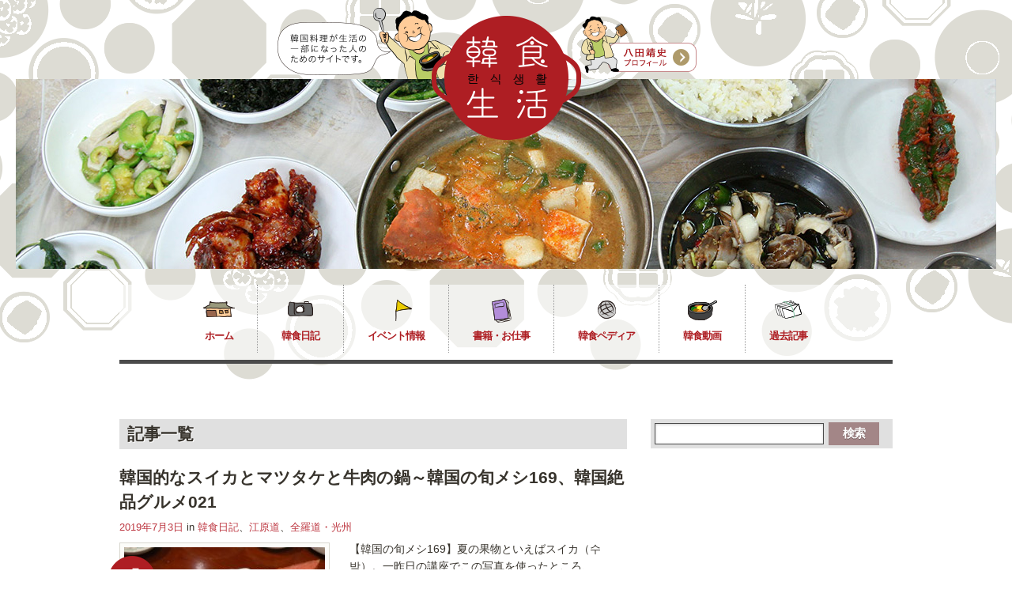

--- FILE ---
content_type: text/html; charset=UTF-8
request_url: https://www.kansyoku-life.com/tag/%E5%88%BA%E8%BA%AB
body_size: 17125
content:
<!DOCTYPE html>
<html lang="ja">
<head>
<meta charset="UTF-8" />
<title>刺身 Archives - 韓食生活</title>
<link rel="profile" href="http://gmpg.org/xfn/11" />
<link rel="stylesheet" type="text/css" media="all" href="https://www.kansyoku-life.com/wp-content/themes/feast/style.css" /> 
<link class="schanger" rel="stylesheet" class="changer" href="https://www.kansyoku-life.com/wp-content/themes/feast/styles/red.css" type="text/css" />
<link class="bchanger" rel="stylesheet" class="changer" href="https://www.kansyoku-life.com/wp-content/themes/feast/styles/brown.css" type="text/css" />
<link rel="stylesheet" class="changer" href="https://www.kansyoku-life.com/wp-content/themes/feast/js/jqModal.css" type="text/css" />
<link rel="stylesheet" class="changer" href="https://www.kansyoku-life.com/wp-content/themes/feast/override.css" type="text/css" />
<!-- #font setup -->
<!--<link href="//fonts.googleapis.com/css?family=None&v2" rel="stylesheet" type="text/css">-->

<link rel="pingback" href="https://www.kansyoku-life.com/xmlrpc.php" />

<!-- #enqueue javascript & head -->
<meta name='robots' content='index, follow, max-image-preview:large, max-snippet:-1, max-video-preview:-1' />

	<!-- This site is optimized with the Yoast SEO plugin v20.6 - https://yoast.com/wordpress/plugins/seo/ -->
	<link rel="canonical" href="https://www.kansyoku-life.com/tag/刺身" />
	<link rel="next" href="https://www.kansyoku-life.com/tag/%e5%88%ba%e8%ba%ab/page/2" />
	<meta property="og:locale" content="ja_JP" />
	<meta property="og:type" content="article" />
	<meta property="og:title" content="刺身 Archives - 韓食生活" />
	<meta property="og:url" content="https://www.kansyoku-life.com/tag/刺身" />
	<meta property="og:site_name" content="韓食生活" />
	<meta property="og:image" content="https://www.kansyoku-life.com/wp-content/uploads/2014/02/14030101.jpg" />
	<meta name="twitter:card" content="summary_large_image" />
	<meta name="twitter:site" content="@kansyoku_nikki" />
	<script type="application/ld+json" class="yoast-schema-graph">{"@context":"https://schema.org","@graph":[{"@type":"CollectionPage","@id":"https://www.kansyoku-life.com/tag/%e5%88%ba%e8%ba%ab","url":"https://www.kansyoku-life.com/tag/%e5%88%ba%e8%ba%ab","name":"刺身 Archives - 韓食生活","isPartOf":{"@id":"https://www.kansyoku-life.com/#website"},"primaryImageOfPage":{"@id":"https://www.kansyoku-life.com/tag/%e5%88%ba%e8%ba%ab#primaryimage"},"image":{"@id":"https://www.kansyoku-life.com/tag/%e5%88%ba%e8%ba%ab#primaryimage"},"thumbnailUrl":"https://www.kansyoku-life.com/wp-content/uploads/2019/07/19070101.jpg","breadcrumb":{"@id":"https://www.kansyoku-life.com/tag/%e5%88%ba%e8%ba%ab#breadcrumb"},"inLanguage":"ja"},{"@type":"ImageObject","inLanguage":"ja","@id":"https://www.kansyoku-life.com/tag/%e5%88%ba%e8%ba%ab#primaryimage","url":"https://www.kansyoku-life.com/wp-content/uploads/2019/07/19070101.jpg","contentUrl":"https://www.kansyoku-life.com/wp-content/uploads/2019/07/19070101.jpg","width":1200,"height":800},{"@type":"BreadcrumbList","@id":"https://www.kansyoku-life.com/tag/%e5%88%ba%e8%ba%ab#breadcrumb","itemListElement":[{"@type":"ListItem","position":1,"name":"ホーム","item":"https://www.kansyoku-life.com/"},{"@type":"ListItem","position":2,"name":"刺身"}]},{"@type":"WebSite","@id":"https://www.kansyoku-life.com/#website","url":"https://www.kansyoku-life.com/","name":"韓食生活","description":"韓国料理が生活の一部になった人のためのサイトです。コリアン・フード・コラムニスト八田靖史公式サイト。","publisher":{"@id":"https://www.kansyoku-life.com/#/schema/person/4f0fa523cfa88afe08dfdff7a7d38776"},"potentialAction":[{"@type":"SearchAction","target":{"@type":"EntryPoint","urlTemplate":"https://www.kansyoku-life.com/?s={search_term_string}"},"query-input":"required name=search_term_string"}],"inLanguage":"ja"},{"@type":["Person","Organization"],"@id":"https://www.kansyoku-life.com/#/schema/person/4f0fa523cfa88afe08dfdff7a7d38776","name":"八田靖史","image":{"@type":"ImageObject","inLanguage":"ja","@id":"https://www.kansyoku-life.com/#/schema/person/image/","url":"https://secure.gravatar.com/avatar/aad70412c691c6d9b14320a0860033f4?s=96&d=mm&r=g","contentUrl":"https://secure.gravatar.com/avatar/aad70412c691c6d9b14320a0860033f4?s=96&d=mm&r=g","caption":"八田靖史"},"logo":{"@id":"https://www.kansyoku-life.com/#/schema/person/image/"},"description":"コリアン・フード・コラムニスト。1999年より韓国に留学し、韓国料理の魅力にどっぷりとハマる。韓国料理の魅力を伝えるべく、2001年より雑誌、新聞、WEBで執筆活動を開始。最近はトークイベントや講演のほか、韓国グルメツアーのプロデュースも行っている。著書に『魅力探求！韓国料理』（小学館）、『韓国料理には、ご用心!』（三五館）、『世界一やさしい韓国語 初級脱出！』（学研）ほか。ウェブサイト「韓食生活」を運営。","sameAs":["https://www.kansyoku-life.com/","https://twitter.com/kansyoku_nikki","https://www.youtube.com/channel/UCTWSKCdLULJ3skQqL1_9tLg"]}]}</script>
	<!-- / Yoast SEO plugin. -->


<link rel='dns-prefetch' href='//s.w.org' />
<link rel="alternate" type="application/rss+xml" title="韓食生活 &raquo; フィード" href="https://www.kansyoku-life.com/feed" />
<link rel="alternate" type="application/rss+xml" title="韓食生活 &raquo; コメントフィード" href="https://www.kansyoku-life.com/comments/feed" />
<link rel="alternate" type="application/rss+xml" title="韓食生活 &raquo; 刺身 タグのフィード" href="https://www.kansyoku-life.com/tag/%e5%88%ba%e8%ba%ab/feed" />
<script type="text/javascript">
window._wpemojiSettings = {"baseUrl":"https:\/\/s.w.org\/images\/core\/emoji\/14.0.0\/72x72\/","ext":".png","svgUrl":"https:\/\/s.w.org\/images\/core\/emoji\/14.0.0\/svg\/","svgExt":".svg","source":{"concatemoji":"https:\/\/www.kansyoku-life.com\/wp-includes\/js\/wp-emoji-release.min.js?ver=6.0.11"}};
/*! This file is auto-generated */
!function(e,a,t){var n,r,o,i=a.createElement("canvas"),p=i.getContext&&i.getContext("2d");function s(e,t){var a=String.fromCharCode,e=(p.clearRect(0,0,i.width,i.height),p.fillText(a.apply(this,e),0,0),i.toDataURL());return p.clearRect(0,0,i.width,i.height),p.fillText(a.apply(this,t),0,0),e===i.toDataURL()}function c(e){var t=a.createElement("script");t.src=e,t.defer=t.type="text/javascript",a.getElementsByTagName("head")[0].appendChild(t)}for(o=Array("flag","emoji"),t.supports={everything:!0,everythingExceptFlag:!0},r=0;r<o.length;r++)t.supports[o[r]]=function(e){if(!p||!p.fillText)return!1;switch(p.textBaseline="top",p.font="600 32px Arial",e){case"flag":return s([127987,65039,8205,9895,65039],[127987,65039,8203,9895,65039])?!1:!s([55356,56826,55356,56819],[55356,56826,8203,55356,56819])&&!s([55356,57332,56128,56423,56128,56418,56128,56421,56128,56430,56128,56423,56128,56447],[55356,57332,8203,56128,56423,8203,56128,56418,8203,56128,56421,8203,56128,56430,8203,56128,56423,8203,56128,56447]);case"emoji":return!s([129777,127995,8205,129778,127999],[129777,127995,8203,129778,127999])}return!1}(o[r]),t.supports.everything=t.supports.everything&&t.supports[o[r]],"flag"!==o[r]&&(t.supports.everythingExceptFlag=t.supports.everythingExceptFlag&&t.supports[o[r]]);t.supports.everythingExceptFlag=t.supports.everythingExceptFlag&&!t.supports.flag,t.DOMReady=!1,t.readyCallback=function(){t.DOMReady=!0},t.supports.everything||(n=function(){t.readyCallback()},a.addEventListener?(a.addEventListener("DOMContentLoaded",n,!1),e.addEventListener("load",n,!1)):(e.attachEvent("onload",n),a.attachEvent("onreadystatechange",function(){"complete"===a.readyState&&t.readyCallback()})),(e=t.source||{}).concatemoji?c(e.concatemoji):e.wpemoji&&e.twemoji&&(c(e.twemoji),c(e.wpemoji)))}(window,document,window._wpemojiSettings);
</script>
<style type="text/css">
img.wp-smiley,
img.emoji {
	display: inline !important;
	border: none !important;
	box-shadow: none !important;
	height: 1em !important;
	width: 1em !important;
	margin: 0 0.07em !important;
	vertical-align: -0.1em !important;
	background: none !important;
	padding: 0 !important;
}
</style>
	<link rel='stylesheet' id='wp-block-library-css'  href='https://www.kansyoku-life.com/wp-includes/css/dist/block-library/style.min.css?ver=6.0.11' type='text/css' media='all' />
<style id='global-styles-inline-css' type='text/css'>
body{--wp--preset--color--black: #000000;--wp--preset--color--cyan-bluish-gray: #abb8c3;--wp--preset--color--white: #ffffff;--wp--preset--color--pale-pink: #f78da7;--wp--preset--color--vivid-red: #cf2e2e;--wp--preset--color--luminous-vivid-orange: #ff6900;--wp--preset--color--luminous-vivid-amber: #fcb900;--wp--preset--color--light-green-cyan: #7bdcb5;--wp--preset--color--vivid-green-cyan: #00d084;--wp--preset--color--pale-cyan-blue: #8ed1fc;--wp--preset--color--vivid-cyan-blue: #0693e3;--wp--preset--color--vivid-purple: #9b51e0;--wp--preset--gradient--vivid-cyan-blue-to-vivid-purple: linear-gradient(135deg,rgba(6,147,227,1) 0%,rgb(155,81,224) 100%);--wp--preset--gradient--light-green-cyan-to-vivid-green-cyan: linear-gradient(135deg,rgb(122,220,180) 0%,rgb(0,208,130) 100%);--wp--preset--gradient--luminous-vivid-amber-to-luminous-vivid-orange: linear-gradient(135deg,rgba(252,185,0,1) 0%,rgba(255,105,0,1) 100%);--wp--preset--gradient--luminous-vivid-orange-to-vivid-red: linear-gradient(135deg,rgba(255,105,0,1) 0%,rgb(207,46,46) 100%);--wp--preset--gradient--very-light-gray-to-cyan-bluish-gray: linear-gradient(135deg,rgb(238,238,238) 0%,rgb(169,184,195) 100%);--wp--preset--gradient--cool-to-warm-spectrum: linear-gradient(135deg,rgb(74,234,220) 0%,rgb(151,120,209) 20%,rgb(207,42,186) 40%,rgb(238,44,130) 60%,rgb(251,105,98) 80%,rgb(254,248,76) 100%);--wp--preset--gradient--blush-light-purple: linear-gradient(135deg,rgb(255,206,236) 0%,rgb(152,150,240) 100%);--wp--preset--gradient--blush-bordeaux: linear-gradient(135deg,rgb(254,205,165) 0%,rgb(254,45,45) 50%,rgb(107,0,62) 100%);--wp--preset--gradient--luminous-dusk: linear-gradient(135deg,rgb(255,203,112) 0%,rgb(199,81,192) 50%,rgb(65,88,208) 100%);--wp--preset--gradient--pale-ocean: linear-gradient(135deg,rgb(255,245,203) 0%,rgb(182,227,212) 50%,rgb(51,167,181) 100%);--wp--preset--gradient--electric-grass: linear-gradient(135deg,rgb(202,248,128) 0%,rgb(113,206,126) 100%);--wp--preset--gradient--midnight: linear-gradient(135deg,rgb(2,3,129) 0%,rgb(40,116,252) 100%);--wp--preset--duotone--dark-grayscale: url('#wp-duotone-dark-grayscale');--wp--preset--duotone--grayscale: url('#wp-duotone-grayscale');--wp--preset--duotone--purple-yellow: url('#wp-duotone-purple-yellow');--wp--preset--duotone--blue-red: url('#wp-duotone-blue-red');--wp--preset--duotone--midnight: url('#wp-duotone-midnight');--wp--preset--duotone--magenta-yellow: url('#wp-duotone-magenta-yellow');--wp--preset--duotone--purple-green: url('#wp-duotone-purple-green');--wp--preset--duotone--blue-orange: url('#wp-duotone-blue-orange');--wp--preset--font-size--small: 13px;--wp--preset--font-size--medium: 20px;--wp--preset--font-size--large: 36px;--wp--preset--font-size--x-large: 42px;}.has-black-color{color: var(--wp--preset--color--black) !important;}.has-cyan-bluish-gray-color{color: var(--wp--preset--color--cyan-bluish-gray) !important;}.has-white-color{color: var(--wp--preset--color--white) !important;}.has-pale-pink-color{color: var(--wp--preset--color--pale-pink) !important;}.has-vivid-red-color{color: var(--wp--preset--color--vivid-red) !important;}.has-luminous-vivid-orange-color{color: var(--wp--preset--color--luminous-vivid-orange) !important;}.has-luminous-vivid-amber-color{color: var(--wp--preset--color--luminous-vivid-amber) !important;}.has-light-green-cyan-color{color: var(--wp--preset--color--light-green-cyan) !important;}.has-vivid-green-cyan-color{color: var(--wp--preset--color--vivid-green-cyan) !important;}.has-pale-cyan-blue-color{color: var(--wp--preset--color--pale-cyan-blue) !important;}.has-vivid-cyan-blue-color{color: var(--wp--preset--color--vivid-cyan-blue) !important;}.has-vivid-purple-color{color: var(--wp--preset--color--vivid-purple) !important;}.has-black-background-color{background-color: var(--wp--preset--color--black) !important;}.has-cyan-bluish-gray-background-color{background-color: var(--wp--preset--color--cyan-bluish-gray) !important;}.has-white-background-color{background-color: var(--wp--preset--color--white) !important;}.has-pale-pink-background-color{background-color: var(--wp--preset--color--pale-pink) !important;}.has-vivid-red-background-color{background-color: var(--wp--preset--color--vivid-red) !important;}.has-luminous-vivid-orange-background-color{background-color: var(--wp--preset--color--luminous-vivid-orange) !important;}.has-luminous-vivid-amber-background-color{background-color: var(--wp--preset--color--luminous-vivid-amber) !important;}.has-light-green-cyan-background-color{background-color: var(--wp--preset--color--light-green-cyan) !important;}.has-vivid-green-cyan-background-color{background-color: var(--wp--preset--color--vivid-green-cyan) !important;}.has-pale-cyan-blue-background-color{background-color: var(--wp--preset--color--pale-cyan-blue) !important;}.has-vivid-cyan-blue-background-color{background-color: var(--wp--preset--color--vivid-cyan-blue) !important;}.has-vivid-purple-background-color{background-color: var(--wp--preset--color--vivid-purple) !important;}.has-black-border-color{border-color: var(--wp--preset--color--black) !important;}.has-cyan-bluish-gray-border-color{border-color: var(--wp--preset--color--cyan-bluish-gray) !important;}.has-white-border-color{border-color: var(--wp--preset--color--white) !important;}.has-pale-pink-border-color{border-color: var(--wp--preset--color--pale-pink) !important;}.has-vivid-red-border-color{border-color: var(--wp--preset--color--vivid-red) !important;}.has-luminous-vivid-orange-border-color{border-color: var(--wp--preset--color--luminous-vivid-orange) !important;}.has-luminous-vivid-amber-border-color{border-color: var(--wp--preset--color--luminous-vivid-amber) !important;}.has-light-green-cyan-border-color{border-color: var(--wp--preset--color--light-green-cyan) !important;}.has-vivid-green-cyan-border-color{border-color: var(--wp--preset--color--vivid-green-cyan) !important;}.has-pale-cyan-blue-border-color{border-color: var(--wp--preset--color--pale-cyan-blue) !important;}.has-vivid-cyan-blue-border-color{border-color: var(--wp--preset--color--vivid-cyan-blue) !important;}.has-vivid-purple-border-color{border-color: var(--wp--preset--color--vivid-purple) !important;}.has-vivid-cyan-blue-to-vivid-purple-gradient-background{background: var(--wp--preset--gradient--vivid-cyan-blue-to-vivid-purple) !important;}.has-light-green-cyan-to-vivid-green-cyan-gradient-background{background: var(--wp--preset--gradient--light-green-cyan-to-vivid-green-cyan) !important;}.has-luminous-vivid-amber-to-luminous-vivid-orange-gradient-background{background: var(--wp--preset--gradient--luminous-vivid-amber-to-luminous-vivid-orange) !important;}.has-luminous-vivid-orange-to-vivid-red-gradient-background{background: var(--wp--preset--gradient--luminous-vivid-orange-to-vivid-red) !important;}.has-very-light-gray-to-cyan-bluish-gray-gradient-background{background: var(--wp--preset--gradient--very-light-gray-to-cyan-bluish-gray) !important;}.has-cool-to-warm-spectrum-gradient-background{background: var(--wp--preset--gradient--cool-to-warm-spectrum) !important;}.has-blush-light-purple-gradient-background{background: var(--wp--preset--gradient--blush-light-purple) !important;}.has-blush-bordeaux-gradient-background{background: var(--wp--preset--gradient--blush-bordeaux) !important;}.has-luminous-dusk-gradient-background{background: var(--wp--preset--gradient--luminous-dusk) !important;}.has-pale-ocean-gradient-background{background: var(--wp--preset--gradient--pale-ocean) !important;}.has-electric-grass-gradient-background{background: var(--wp--preset--gradient--electric-grass) !important;}.has-midnight-gradient-background{background: var(--wp--preset--gradient--midnight) !important;}.has-small-font-size{font-size: var(--wp--preset--font-size--small) !important;}.has-medium-font-size{font-size: var(--wp--preset--font-size--medium) !important;}.has-large-font-size{font-size: var(--wp--preset--font-size--large) !important;}.has-x-large-font-size{font-size: var(--wp--preset--font-size--x-large) !important;}
</style>
<link rel='stylesheet' id='contact-form-7-css'  href='https://www.kansyoku-life.com/wp-content/plugins/contact-form-7/includes/css/styles.css?ver=5.7.7' type='text/css' media='all' />
<script type='text/javascript' src='https://www.kansyoku-life.com/wp-includes/js/jquery/jquery.min.js?ver=3.6.0' id='jquery-core-js'></script>
<script type='text/javascript' src='https://www.kansyoku-life.com/wp-includes/js/jquery/jquery-migrate.min.js?ver=3.3.2' id='jquery-migrate-js'></script>
<link rel="https://api.w.org/" href="https://www.kansyoku-life.com/wp-json/" /><link rel="alternate" type="application/json" href="https://www.kansyoku-life.com/wp-json/wp/v2/tags/2312" /><link rel="EditURI" type="application/rsd+xml" title="RSD" href="https://www.kansyoku-life.com/xmlrpc.php?rsd" />
<link rel="wlwmanifest" type="application/wlwmanifest+xml" href="https://www.kansyoku-life.com/wp-includes/wlwmanifest.xml" /> 
<meta name="generator" content="WordPress 6.0.11" />
	<script type="text/javascript">
	jQuery(document).ready(function($) {
		var ajax_url = 'https://www.kansyoku-life.com/wp-admin/admin-ajax.php';
		$('.reset').val('');
				var data = { action: 'netlabs_get_ajaxdata', type: 'tweets'};
		$.post(ajax_url, data);
				$('input.newssubmit').click(function(event) {
			event.preventDefault();
			$('.loadimg').show();
			$('#valmess').removeClass('newslError').removeClass('newslSuccess').html('');
			var newslname = $('.netlabs_newsname').val();
			var newslmail = $('.netlabs_newsmail').val();
			var newslloc = $('.netlabs_newsloc').val();
			if (!newslname || !newslmail) {
				$('#valmess').addClass('newslError').html('すべての項目にご記入ください');
				$('.loadimg').hide();
				return;		
			} else {
				var data = { action: 'netlabs_get_ajaxdata', type: 'get_newssignup', mail: newslmail, name: newslname, location: newslloc};
				$.post(ajax_url, data, function(response) {	
					$('.loadimg').hide();
					if (response == 'mailerr') {
						$('#valmess').addClass('newslError').html('メールアドレスが誤っています');
					}
					if (response == 'nameerr') {
						$('#valmess').addClass('newslError').html('お名前をご記入ください');
					}
					if (response == 'boterr') {
						$('#valmess').addClass('newslError').html('Please leave the location field open. It is only there to fight spam');
					} else {
						$('#valmess').addClass('newslSuccess').html('Thank you for submitting. Your first newsletter will arrive shortly.');
						$('form#newslettersignup').fadeOut(2000);
					}
				});					
			}
		});
		$('input.nets_bookingformsub').click(function(event) {
			event.preventDefault();

			// ***   cleanup loaders & errors   ***			
			$('.bookerr').each(function() { $(this).removeClass('bookerr');});
			$('p.bookingsubmit').addClass('bookingloader');
			$('#valmess').removeClass('newslError').removeClass('newslSuccess').html('');

			// ***   get values and validation values   ***	
			var bookdate = $('#bookingform-date').val();
			var bookyr = $('.bookingform-year').val();
			var bookmn = $('.bookingform-month').val();
			var bookdy = $('.bookingform-day').val();
			var bookhour = $('#bookingform-time').val();
			var booknum = $('#bookingform-num').val();
			var bookname = $('#bookingform-name').val();
			var booktel = $('#bookingform-tel').val();
			var bookmail = $('#bookingform-mail').val();
			var bookinfo = $('#bookingform-info').val(); 
			var bookloc = $('#bookingform-loc').val(); 
			var valerror = 0;
			
			// ***   begin with validation feedback   ***	
			if (!bookdy) {
				$('.calendarholder table').addClass('bookerr');
				valerror++;				
			}
			if (bookhour == 'Select time') {
				$('#bookingform-time').addClass('bookerr');
				valerror++;	
			}
			if (!bookname) {
				$('#bookingform-name').addClass('bookerr');
				valerror++;	
			}
			if (!booktel) {
				$('#bookingform-tel').addClass('bookerr');
				valerror++;	
			}
			if (!bookmail) {
				$('#bookingform-mail').addClass('bookerr');
				valerror++;	
			}
			if (bookloc) {
				$('#bookingform-mail').addClass('bookerr');
				valerror++;	
			}
			if (isNaN(booknum)) {
				$('#bookingform-num').addClass('bookerr');
				valerror++;	
			}
			
			if (valerror >= 1) {
				$('#valmess').addClass('newslError').html('すべての項目にご記入ください');
				$('.bookingsubmit').removeClass('bookingloader');
				return;	

			// ***   no errors start with submission   ***			
			} else {
				var data = { action: 'netlabs_get_ajaxdata', type: 'get_bookingform', bookinyr:bookyr, bookinmn:bookmn, bookindy:bookdy, bookhours:bookhour, booknums:booknum, booknames:bookname, booktels:booktel, bookmails:bookmail, bookinfos: bookinfo, booklocs: bookloc};
				$.post(ajax_url, data, function(response) {	
					$('.loadimg').hide();
					if (response == 'mailerr') {
						$('#valmess').addClass('newslError').html('メールアドレスが誤っています');
					} else {
						$('#valmess').addClass('newslSuccess').html('');
					}
					$('.bookingsubmit').removeClass('bookingloader');
				});					
			}
		});
		
	});
	</script>	
<style type="text/css" id="custom-background-css">
body.custom-background { background-color: #ffffff; }
</style>
			<style type="text/css" id="wp-custom-css">
			.grecaptcha-badge {
  visibility: hidden;
}		</style>
		
<!-- #setup styling not possible in the css files. -->
<style>
.vfont, .lasthead, blockquote, #reply-title, #comments-title,
li.dir-label 
{ font-family: 'Lucida Grande', 'Hiragino Kaku Gothic ProN', 'ヒラギノ角ゴ ProN W3', Meiryo, メイリオ, sans-serif; font-weight: bold; }
 .widget_netlabs_fpnews_widget h4, .smallfont, #access a, .lightblock1, .menu-footer a, .announce, span.counter, .dateslip, a.prevlink, a.nxtlink, a.more-link, .nets_bookingformsub{font-family: 'Lucida Grande', 'Hiragino Kaku Gothic ProN', 'ヒラギノ角ゴ ProN W3', Meiryo, メイリオ, sans-serif; font-weight: bold; }
#topbg{height: 240px; overflow: hidden;}

</style>

<!--[if IE 7.0]>
<style>
form#searchform input[type="text"] {width: 60%; }
form#searchform input[type="submit"]{padding: 10px 11px 11px 10px;}
.timeshow .time {margin-top: 5px;}
.timeshow .announce {top: 12px;}
.jcarousel-clip-horizontal .lightblock1{bottom: 3px;}
</style>
 <![endif]-->
</head>


<body class="archive tag tag-2312 custom-background" >
<div id="fb-root"></div>
<script>(function(d, s, id) {
  var js, fjs = d.getElementsByTagName(s)[0];
  if (d.getElementById(id)) return;
  js = d.createElement(s); js.id = id;
  js.src = "//connect.facebook.net/ja_JP/all.js#xfbml=1&appId=499566703445253";
  fjs.parentNode.insertBefore(js, fjs);
}(document, 'script', 'facebook-jssdk'));</script>
<!-- #logo & menu. 1st tagline & directions -->
<div class="preloader">
	<img src="https://www.kansyoku-life.com/wp-content/themes/feast/styles/brown/bigdoth.png">
	<img src="https://www.kansyoku-life.com/wp-content/themes/feast/styles/red/nextdot.png">
	<img src="https://www.kansyoku-life.com/wp-content/themes/feast/styles/red/prevdot.png">
</div>

<div class="titlearea container">
	<a class="logo" href="/" title="韓食生活" rel="home"><img class="logoimg" src="https://www.kansyoku-life.com/wp-content/uploads/2014/02/logo.png"></a>
	<a class="profile" href="/profile/" title="八田靖史プロフィール"><img class="logoimg" src="/wp-content/themes/feast/images/btn_prof.png"></a>
</div>

<!-- slideshow setup -->
<div id="topbg">
	<div class="topbgholder">
		<div id="topbgbehind"></div><div id="topholder"></div>
	</div>
	<div id="topbginfront">
		<div id="l1723" class="tagcontent Light"></div><div id="l1721" class="tagcontent Light"></div><div id="l1719" class="tagcontent Light"></div>

	</div>
	<div id="photostrip" style="display: none;">
		<div id="tsh_container" class="container stripcontainer">
			<div class="slidestrip">
				<div class="slidestripinner">
					<div class="stripcontent" rel="https://www.kansyoku-life.com/wp-content/uploads/2014/01/slide012.jpg" alt="#l1723"><img width="150" height="150" src="https://www.kansyoku-life.com/wp-content/uploads/2014/01/slide012-150x150.jpg" class="attachment-thumbnail size-thumbnail wp-post-image" alt="" loading="lazy" srcset="https://www.kansyoku-life.com/wp-content/uploads/2014/01/slide012-150x150.jpg 150w, https://www.kansyoku-life.com/wp-content/uploads/2014/01/slide012-70x70.jpg 70w" sizes="(max-width: 150px) 100vw, 150px" /></div><div class="stripcontent" rel="https://www.kansyoku-life.com/wp-content/uploads/2014/01/slide022.jpg" alt="#l1721"><img width="150" height="150" src="https://www.kansyoku-life.com/wp-content/uploads/2014/01/slide022-150x150.jpg" class="attachment-thumbnail size-thumbnail wp-post-image" alt="" loading="lazy" srcset="https://www.kansyoku-life.com/wp-content/uploads/2014/01/slide022-150x150.jpg 150w, https://www.kansyoku-life.com/wp-content/uploads/2014/01/slide022-70x70.jpg 70w" sizes="(max-width: 150px) 100vw, 150px" /></div><div class="stripcontent" rel="https://www.kansyoku-life.com/wp-content/uploads/2014/01/slide032.jpg" alt="#l1719"><img width="150" height="150" src="https://www.kansyoku-life.com/wp-content/uploads/2014/01/slide032-150x150.jpg" class="attachment-thumbnail size-thumbnail wp-post-image" alt="" loading="lazy" srcset="https://www.kansyoku-life.com/wp-content/uploads/2014/01/slide032-150x150.jpg 150w, https://www.kansyoku-life.com/wp-content/uploads/2014/01/slide032-70x70.jpg 70w" sizes="(max-width: 150px) 100vw, 150px" /></div>				</div>
			</div>
		</div>
	</div>
	<div class="entry-holder">
		<div class="entry-skin">
<!--			<div class="skinholder Light">
				<h1 class="vfont entry-title">
										記事一覧						
				</h1>
			</div>
-->		</div>
	</div>
		<div class="timeshow">
			</div>
	</div>

<div class="container clear menu-header">
	<div class="menuholder">	
		<div id="access" role="navigation">
			<div class="menu-header"><ul id="menu-menu" class="menu"><li id="menu-item-1713" class="menu-item menu-item-type-custom menu-item-object-custom menu-item-1713"><a href="/">ホーム</a></li>
<li id="menu-item-1771" class="menu-item menu-item-type-taxonomy menu-item-object-category menu-item-1771"><a href="https://www.kansyoku-life.com/category/blog">韓食日記</a></li>
<li id="menu-item-1715" class="menu-item menu-item-type-custom menu-item-object-custom menu-item-1715"><a href="/event">イベント情報</a></li>
<li id="menu-item-1772" class="menu-item menu-item-type-taxonomy menu-item-object-category menu-item-1772"><a href="https://www.kansyoku-life.com/category/news/book">書籍・お仕事</a></li>
<li id="menu-item-1717" class="menu-item menu-item-type-custom menu-item-object-custom menu-item-1717"><a href="/wiki/">韓食ペディア</a></li>
<li id="menu-item-1716" class="menu-item menu-item-type-custom menu-item-object-custom menu-item-1716"><a href="https://www.youtube.com/channel/UCTWSKCdLULJ3skQqL1_9tLg">韓食動画</a></li>
<li id="menu-item-1769" class="menu-item menu-item-type-taxonomy menu-item-object-category menu-item-1769"><a href="https://www.kansyoku-life.com/category/archive">過去記事</a></li>
</ul></div>		</div><!-- #access -->
		<div class="lastmess">
			<div class="grid7 first" style="width: 507px">
				<div class="lasthead">Open Daily:<span> Mon-Fri: 10am - 10pm / Sat-Sun: 9am - 11pm</span></div>
			</div><!-- #lastmess -->
						<div class="grid2 dirr lightblock1" style="margin-left: 30px;">
								<a class="trigger" href="https://www.kansyoku-life.com/wp-content/themes/feast/maptype2.php?latlong=&mzoom=8&szoom=1&pan=15&measure=metric&streetview=false"><span>Get directions</span></a>
			</div><!-- #dirr - directions button -->
					</div>
	</div>
</div>


<div class="bodymid">
	<div id="main">
		<div id="content" role="main">
			<div class="container clear">
				<div class="grid8 first">		
					<div id="content" role="main">
                    <h1 class="vfont title">
										記事一覧						
				</h1>
						





		<div id="post-22991" class="post-22991 post type-post status-publish format-standard has-post-thumbnail hentry category-blog category-gangwon category-jeolla tag-2610 tag-2625 tag-2723 tag-2732 tag-2755 tag-2778 tag-2079 tag-2779 tag-2112 tag-2780 tag-2312 tag-2324 tag-2450">
		
						<h2 class="entry-title vfont excpts">韓国的なスイカとマツタケと牛肉の鍋～韓国の旬メシ169、韓国絶品グルメ021</h2>
			<div class="vmeta">
				<a href="https://www.kansyoku-life.com/2019/07/22991.html" title="2:15 AM" rel="bookmark"><span class="entry-date">2019年7月3日</span></a> in <a href="https://www.kansyoku-life.com/category/blog" rel="category tag">韓食日記</a>、<a href="https://www.kansyoku-life.com/category/korea/gangwon" rel="category tag">江原道</a>、<a href="https://www.kansyoku-life.com/category/korea/jeolla" rel="category tag">全羅道・光州</a><!--<a href="https://www.kansyoku-life.com/author/hatta">八田靖史</a>-->
			</div>
						
			<div class="excpt">
				<p>【韓国の旬メシ169】夏の果物といえばスイカ（수박）。一昨日の講座でこの写真を使ったところ、多くの方が「小さな韓国らしさ」にすぐ気が付かれました。韓国では三角に切ったスイカに、持つところを作ることが多いですね。 【#韓国 </p>
<p class="more-class"><a class="more-link darkbox" href="https://www.kansyoku-life.com/2019/07/22991.html"><span>続きを読む</span></a></p>
				
			</div>
			<div class="menu-content" style="width: 306px; position: relative;">
			<div class="mencontent">
				<div class="imgblock thumb_entry" ><div class="imlk imgoverlink8 menimg">
				<a href="https://www.kansyoku-life.com/2019/07/22991.html"><img width="254" height="182" src="https://www.kansyoku-life.com/wp-content/uploads/2019/07/19070101-254x182.jpg" class="attachment-imlink size-imlink wp-post-image" alt="" loading="lazy" /></a>
				<span class="imgblockover imgoverlink8">&nbsp;</span>
				</div></div>
				<div class="ctime clear smallfont">
            		7月<br/>
            		3				</div>	
			</div> 
			</div>
						
			 

		<div style="clear:both;"></div>
		</div>
		


		<div id="post-22752" class="post-22752 post type-post status-publish format-standard has-post-thumbnail hentry category-blog category-jeolla tag-2723 tag-2734 tag-2080 tag-2724 tag-2735 tag-2081 tag-2725 tag-2736 tag-2156 tag-2726 tag-2298 tag-2727 tag-2300 tag-2728 tag-2306 tag-2729 tag-2312 tag-2730 tag-2610 tag-2731 tag-2625 tag-2732 tag-2057 tag-2722 tag-2733 tag-2079">
		
						<h2 class="entry-title vfont excpts">全羅南道ツアー下見報告～麗水、順天、宝城、長興、康津、求礼、谷城</h2>
			<div class="vmeta">
				<a href="https://www.kansyoku-life.com/2019/05/22752.html" title="10:00 AM" rel="bookmark"><span class="entry-date">2019年5月11日</span></a> in <a href="https://www.kansyoku-life.com/category/blog" rel="category tag">韓食日記</a>、<a href="https://www.kansyoku-life.com/category/korea/jeolla" rel="category tag">全羅道・光州</a><!--<a href="https://www.kansyoku-life.com/author/hatta">八田靖史</a>-->
			</div>
						
			<div class="excpt">
				<p>【募集中】6月15～18日に予定の全羅南道ツアー下見報告。6月ということで初夏～夏の旬をテーマとしました。そのうえで、（1）南海岸の海の幸、（2）智異山麓の山の幸、（3）蟾津江の川の幸、（4）全羅南道と関係の深い食文化の </p>
<p class="more-class"><a class="more-link darkbox" href="https://www.kansyoku-life.com/2019/05/22752.html"><span>続きを読む</span></a></p>
				
			</div>
			<div class="menu-content" style="width: 306px; position: relative;">
			<div class="mencontent">
				<div class="imgblock thumb_entry" ><div class="imlk imgoverlink8 menimg">
				<a href="https://www.kansyoku-life.com/2019/05/22752.html"><img width="254" height="182" src="https://www.kansyoku-life.com/wp-content/uploads/2019/05/19051101-254x182.jpg" class="attachment-imlink size-imlink wp-post-image" alt="" loading="lazy" /></a>
				<span class="imgblockover imgoverlink8">&nbsp;</span>
				</div></div>
				<div class="ctime clear smallfont">
            		5月<br/>
            		11				</div>	
			</div> 
			</div>
						
			 

		<div style="clear:both;"></div>
		</div>
		


		<div id="post-22550" class="post-22550 post type-post status-publish format-standard has-post-thumbnail hentry category-twitter category-shin-okubo category-book tag-2028 tag-2077 tag-2084 tag-2307 tag-2312 tag-2621">
		
						<h2 class="entry-title vfont excpts">新大久保「テ～ハンミング」で特別コース料理～韓国の旬メシ126、127</h2>
			<div class="vmeta">
				<a href="https://www.kansyoku-life.com/2019/03/22550.html" title="11:28 AM" rel="bookmark"><span class="entry-date">2019年3月20日</span></a> in <a href="https://www.kansyoku-life.com/category/news/twitter%e4%bf%9d%e5%ad%98" rel="category tag">Twitter保存</a>、<a href="https://www.kansyoku-life.com/category/blog/shin-okubo" rel="category tag">新大久保</a>、<a href="https://www.kansyoku-life.com/category/news/book" rel="category tag">書籍・お仕事情報</a><!--<a href="https://www.kansyoku-life.com/author/hatta">八田靖史</a>-->
			</div>
						
			<div class="excpt">
				<p>　3月17日（日）は新大久保「テ～ハンミング」にて会食。ママさんが張り切って特別コースを用意してくださいました。まず登場したのがカンパチの刺身と……。 【韓国の旬メシ126】モンゲフェ（ホヤの刺身、멍게회）。ホヤは春から </p>
<p class="more-class"><a class="more-link darkbox" href="https://www.kansyoku-life.com/2019/03/22550.html"><span>続きを読む</span></a></p>
				
			</div>
			<div class="menu-content" style="width: 306px; position: relative;">
			<div class="mencontent">
				<div class="imgblock thumb_entry" ><div class="imlk imgoverlink8 menimg">
				<a href="https://www.kansyoku-life.com/2019/03/22550.html"><img width="254" height="182" src="https://www.kansyoku-life.com/wp-content/uploads/2019/03/19031802-254x182.jpg" class="attachment-imlink size-imlink wp-post-image" alt="" loading="lazy" /></a>
				<span class="imgblockover imgoverlink8">&nbsp;</span>
				</div></div>
				<div class="ctime clear smallfont">
            		3月<br/>
            		20				</div>	
			</div> 
			</div>
						
			 

		<div style="clear:both;"></div>
		</div>
		


		<div id="post-22453" class="post-22453 post type-post status-publish format-standard has-post-thumbnail hentry category-twitter category-shin-okubo tag-2055 tag-2061 tag-2063 tag-2083 tag-2312 tag-2329 tag-2435 tag-2513 tag-2673">
		
						<h2 class="entry-title vfont excpts">贅沢なナムルと刺身店のチーズタッカルビ～韓国の旬メシ118、日本の韓メシ086</h2>
			<div class="vmeta">
				<a href="https://www.kansyoku-life.com/2019/02/22453.html" title="8:21 PM" rel="bookmark"><span class="entry-date">2019年2月20日</span></a> in <a href="https://www.kansyoku-life.com/category/news/twitter%e4%bf%9d%e5%ad%98" rel="category tag">Twitter保存</a>、<a href="https://www.kansyoku-life.com/category/blog/shin-okubo" rel="category tag">新大久保</a><!--<a href="https://www.kansyoku-life.com/author/hatta">八田靖史</a>-->
			</div>
						
			<div class="excpt">
				<p>【韓国の旬メシ118】昨日は新大久保「スランジェ」でランチ。「今日はナムルを食べる日なので」と出していただきました。韓国の行事食を日本で味わえるのは嬉しいですね。スンドゥブチゲとともに美味しくいただきました。 　こちらの </p>
<p class="more-class"><a class="more-link darkbox" href="https://www.kansyoku-life.com/2019/02/22453.html"><span>続きを読む</span></a></p>
				
			</div>
			<div class="menu-content" style="width: 306px; position: relative;">
			<div class="mencontent">
				<div class="imgblock thumb_entry" ><div class="imlk imgoverlink8 menimg">
				<a href="https://www.kansyoku-life.com/2019/02/22453.html"><img width="254" height="182" src="https://www.kansyoku-life.com/wp-content/uploads/2019/02/19022005-254x182.jpg" class="attachment-imlink size-imlink wp-post-image" alt="" loading="lazy" /></a>
				<span class="imgblockover imgoverlink8">&nbsp;</span>
				</div></div>
				<div class="ctime clear smallfont">
            		2月<br/>
            		20				</div>	
			</div> 
			</div>
						
			 

		<div style="clear:both;"></div>
		</div>
		


		<div id="post-22323" class="post-22323 post type-post status-publish format-standard has-post-thumbnail hentry category-shin-okubo category-gyeongsang category-busan tag-2126 tag-2312 tag-2335 tag-2387 tag-2621 tag-2651 tag-2652 tag-2055 tag-2653 tag-2097 tag-2110 tag-2117">
		
						<h2 class="entry-title vfont excpts">新大久保「テーハンミング」でニシンのクァメギほか慶尚道料理三昧。</h2>
			<div class="vmeta">
				<a href="https://www.kansyoku-life.com/2019/01/22323.html" title="10:06 AM" rel="bookmark"><span class="entry-date">2019年1月29日</span></a> in <a href="https://www.kansyoku-life.com/category/blog/shin-okubo" rel="category tag">新大久保</a>、<a href="https://www.kansyoku-life.com/category/korea/gyeongsang" rel="category tag">慶尚道・大邱・蔚山</a>、<a href="https://www.kansyoku-life.com/category/korea/busan" rel="category tag">釜山</a><!--<a href="https://www.kansyoku-life.com/author/hatta">八田靖史</a>-->
			</div>
						
			<div class="excpt">
				<p>　日曜日は新大久保「テーハンミング」にて「慶尚道料理の魅力」という話をしました。ひと口に慶尚道といっても、釜山、大邱、蔚山という大都市に加え、慶尚北道と慶尚南道があるので、60分という時間ではだいぶ駆け足でしたね。それで </p>
<p class="more-class"><a class="more-link darkbox" href="https://www.kansyoku-life.com/2019/01/22323.html"><span>続きを読む</span></a></p>
				
			</div>
			<div class="menu-content" style="width: 306px; position: relative;">
			<div class="mencontent">
				<div class="imgblock thumb_entry" ><div class="imlk imgoverlink8 menimg">
				<a href="https://www.kansyoku-life.com/2019/01/22323.html"><img width="254" height="182" src="https://www.kansyoku-life.com/wp-content/uploads/2019/01/19012806-254x182.jpg" class="attachment-imlink size-imlink wp-post-image" alt="" loading="lazy" /></a>
				<span class="imgblockover imgoverlink8">&nbsp;</span>
				</div></div>
				<div class="ctime clear smallfont">
            		1月<br/>
            		29				</div>	
			</div> 
			</div>
						
			 

		<div style="clear:both;"></div>
		</div>
		


		<div id="post-22202" class="post-22202 post type-post status-publish format-standard has-post-thumbnail hentry category-blog category-twitter category-busan tag-2117 tag-2312 tag-2354 tag-2560">
		
						<h2 class="entry-title vfont excpts">タラのスープとキンメダイ鍋～韓国の旬メシ095、日本の韓メシ066</h2>
			<div class="vmeta">
				<a href="https://www.kansyoku-life.com/2019/01/22202.html" title="11:13 AM" rel="bookmark"><span class="entry-date">2019年1月17日</span></a> in <a href="https://www.kansyoku-life.com/category/blog" rel="category tag">韓食日記</a>、<a href="https://www.kansyoku-life.com/category/news/twitter%e4%bf%9d%e5%ad%98" rel="category tag">Twitter保存</a>、<a href="https://www.kansyoku-life.com/category/korea/busan" rel="category tag">釜山</a><!--<a href="https://www.kansyoku-life.com/author/hatta">八田靖史</a>-->
			</div>
						
			<div class="excpt">
				<p>【韓国の旬メシ095】真冬が旬のタラ（真鱈）をスープにした、テグタン（대구탕）。大きく切った大根の下にぶつ切りのタラが入っていました。写真は釜山の海雲台で撮影。釜山は唐辛子は入れない澄まし仕立てが主流です。 　ちなみに撮 </p>
<p class="more-class"><a class="more-link darkbox" href="https://www.kansyoku-life.com/2019/01/22202.html"><span>続きを読む</span></a></p>
				
			</div>
			<div class="menu-content" style="width: 306px; position: relative;">
			<div class="mencontent">
				<div class="imgblock thumb_entry" ><div class="imlk imgoverlink8 menimg">
				<a href="https://www.kansyoku-life.com/2019/01/22202.html"><img width="254" height="182" src="https://www.kansyoku-life.com/wp-content/uploads/2019/01/19011702-254x182.jpg" class="attachment-imlink size-imlink wp-post-image" alt="" loading="lazy" /></a>
				<span class="imgblockover imgoverlink8">&nbsp;</span>
				</div></div>
				<div class="ctime clear smallfont">
            		1月<br/>
            		17				</div>	
			</div> 
			</div>
						
			 

		<div style="clear:both;"></div>
		</div>
		


		<div id="post-22186" class="post-22186 post type-post status-publish format-standard has-post-thumbnail hentry category-twitter category-shin-okubo tag-2082 tag-2312 tag-2632 tag-2633 tag-2634">
		
						<h2 class="entry-title vfont excpts">赤貝（血の貝）と馬肉のロング寿司～韓国の旬メシ094、日本の韓メシ065</h2>
			<div class="vmeta">
				<a href="https://www.kansyoku-life.com/2019/01/22186.html" title="9:58 AM" rel="bookmark"><span class="entry-date">2019年1月16日</span></a> in <a href="https://www.kansyoku-life.com/category/news/twitter%e4%bf%9d%e5%ad%98" rel="category tag">Twitter保存</a>、<a href="https://www.kansyoku-life.com/category/blog/shin-okubo" rel="category tag">新大久保</a><!--<a href="https://www.kansyoku-life.com/author/hatta">八田靖史</a>-->
			</div>
						
			<div class="excpt">
				<p>【韓国の旬メシ094】韓国語で赤貝はピジョゲ（피조개）。直訳すると「血の貝」です。韓国では刺身にするほか、さっとゆがいて和え物にもします。11～2月頃の真冬が旬。南海岸での養殖が盛んで日本へも多く輸出されています。 【日 </p>
<p class="more-class"><a class="more-link darkbox" href="https://www.kansyoku-life.com/2019/01/22186.html"><span>続きを読む</span></a></p>
				
			</div>
			<div class="menu-content" style="width: 306px; position: relative;">
			<div class="mencontent">
				<div class="imgblock thumb_entry" ><div class="imlk imgoverlink8 menimg">
				<a href="https://www.kansyoku-life.com/2019/01/22186.html"><img width="254" height="182" src="https://www.kansyoku-life.com/wp-content/uploads/2019/01/19011602-254x182.jpg" class="attachment-imlink size-imlink wp-post-image" alt="" loading="lazy" /></a>
				<span class="imgblockover imgoverlink8">&nbsp;</span>
				</div></div>
				<div class="ctime clear smallfont">
            		1月<br/>
            		16				</div>	
			</div> 
			</div>
						
			 

		<div style="clear:both;"></div>
		</div>
		


		<div id="post-22117" class="post-22117 post type-post status-publish format-standard has-post-thumbnail hentry category-blog category-twitter tag-2617 tag-2055 tag-2075 tag-2312 tag-2616">
		
						<h2 class="entry-title vfont excpts">ユムシの刺身とキムチもやし～韓国の旬メシ090、日本の韓メシ061</h2>
			<div class="vmeta">
				<a href="https://www.kansyoku-life.com/2019/01/22117.html" title="10:19 AM" rel="bookmark"><span class="entry-date">2019年1月11日</span></a> in <a href="https://www.kansyoku-life.com/category/blog" rel="category tag">韓食日記</a>、<a href="https://www.kansyoku-life.com/category/news/twitter%e4%bf%9d%e5%ad%98" rel="category tag">Twitter保存</a><!--<a href="https://www.kansyoku-life.com/author/hatta">八田靖史</a>-->
			</div>
						
			<div class="excpt">
				<p>【韓国の旬メシ090】ユムシを刺身にした、ケブルフェ（개불회）。通年で見るものの真冬が旬の食材です。見た目で敬遠されることも多いですが、醤油にちょっと浸して食べると、身が締まってシコシコ甘く美味しいのです。 【日本の韓メ </p>
<p class="more-class"><a class="more-link darkbox" href="https://www.kansyoku-life.com/2019/01/22117.html"><span>続きを読む</span></a></p>
				
			</div>
			<div class="menu-content" style="width: 306px; position: relative;">
			<div class="mencontent">
				<div class="imgblock thumb_entry" ><div class="imlk imgoverlink8 menimg">
				<a href="https://www.kansyoku-life.com/2019/01/22117.html"><img width="254" height="182" src="https://www.kansyoku-life.com/wp-content/uploads/2019/01/19011102-254x182.jpg" class="attachment-imlink size-imlink wp-post-image" alt="" loading="lazy" /></a>
				<span class="imgblockover imgoverlink8">&nbsp;</span>
				</div></div>
				<div class="ctime clear smallfont">
            		1月<br/>
            		11				</div>	
			</div> 
			</div>
						
			 

		<div style="clear:both;"></div>
		</div>
		


		<div id="post-22084" class="post-22084 post type-post status-publish format-standard has-post-thumbnail hentry category-twitter category-shin-okubo category-gyeongsang tag-2312 tag-2351 tag-2561 tag-2607">
		
						<h2 class="entry-title vfont excpts">マダラの刺身とぐんぐんグルト～韓国の旬メシ086、日本の韓メシ057</h2>
			<div class="vmeta">
				<a href="https://www.kansyoku-life.com/2019/01/22084.html" title="10:43 AM" rel="bookmark"><span class="entry-date">2019年1月7日</span></a> in <a href="https://www.kansyoku-life.com/category/news/twitter%e4%bf%9d%e5%ad%98" rel="category tag">Twitter保存</a>、<a href="https://www.kansyoku-life.com/category/blog/shin-okubo" rel="category tag">新大久保</a>、<a href="https://www.kansyoku-life.com/category/korea/gyeongsang" rel="category tag">慶尚道・大邱・蔚山</a><!--<a href="https://www.kansyoku-life.com/author/hatta">八田靖史</a>-->
			</div>
						
			<div class="excpt">
				<p>【韓国の旬メシ086】マダラ（真鱈）の刺身、テグフェ（대구회）。慶尚南道の巨済、鎮海（昌原）あたりが主産地で、12月から旧正月までがシーズンです。鮮度落ちの早い魚なので、刺身として食べられるのは産地ならでは。 【日本の韓 </p>
<p class="more-class"><a class="more-link darkbox" href="https://www.kansyoku-life.com/2019/01/22084.html"><span>続きを読む</span></a></p>
				
			</div>
			<div class="menu-content" style="width: 306px; position: relative;">
			<div class="mencontent">
				<div class="imgblock thumb_entry" ><div class="imlk imgoverlink8 menimg">
				<a href="https://www.kansyoku-life.com/2019/01/22084.html"><img width="254" height="182" src="https://www.kansyoku-life.com/wp-content/uploads/2019/01/19010701-254x182.jpg" class="attachment-imlink size-imlink wp-post-image" alt="" loading="lazy" /></a>
				<span class="imgblockover imgoverlink8">&nbsp;</span>
				</div></div>
				<div class="ctime clear smallfont">
            		1月<br/>
            		7				</div>	
			</div> 
			</div>
						
			 

		<div style="clear:both;"></div>
		</div>
		


		<div id="post-20082" class="post-20082 post type-post status-publish format-standard has-post-thumbnail hentry category-blog category-event category-jeju tag-2028 tag-2271 tag-2312 tag-2400 tag-2577">
		
						<h2 class="entry-title vfont excpts">済州島グルメツアー下見報告（2）～サボテンを食べるヒラメの味は！？</h2>
			<div class="vmeta">
				<a href="https://www.kansyoku-life.com/2018/01/20082.html" title="9:21 PM" rel="bookmark"><span class="entry-date">2018年1月26日</span></a> in <a href="https://www.kansyoku-life.com/category/blog" rel="category tag">韓食日記</a>、<a href="https://www.kansyoku-life.com/category/news/event" rel="category tag">ツアー&amp;イベント関連</a>、<a href="https://www.kansyoku-life.com/category/korea/jeju" rel="category tag">済州道</a><!--<a href="https://www.kansyoku-life.com/author/hatta">八田靖史</a>-->
			</div>
						
			<div class="excpt">
				<p>　済州島グルメツアー下見報告（1）から続きます。 　下見報告（1）でも書きましたが、3月のツアーはミステリーツアー（参加者のみ2週間前に行程を告知）になっております。中身は内緒なので詳細は書けませんが、それでも今回の記事 </p>
<p class="more-class"><a class="more-link darkbox" href="https://www.kansyoku-life.com/2018/01/20082.html"><span>続きを読む</span></a></p>
				
			</div>
			<div class="menu-content" style="width: 306px; position: relative;">
			<div class="mencontent">
				<div class="imgblock thumb_entry" ><div class="imlk imgoverlink8 menimg">
				<a href="https://www.kansyoku-life.com/2018/01/20082.html"><img width="254" height="182" src="https://www.kansyoku-life.com/wp-content/uploads/2018/01/18012508-254x182.jpg" class="attachment-imlink size-imlink wp-post-image" alt="" loading="lazy" /></a>
				<span class="imgblockover imgoverlink8">&nbsp;</span>
				</div></div>
				<div class="ctime clear smallfont">
            		1月<br/>
            		26				</div>	
			</div> 
			</div>
						
			 

		<div style="clear:both;"></div>
		</div>
		
				
						<div class="pagination"><span aria-current="page" class="page-numbers current">1</span>
<a class="page-numbers" href="https://www.kansyoku-life.com/tag/%E5%88%BA%E8%BA%AB/page/2">2</a>
<a class="next page-numbers" href="https://www.kansyoku-life.com/tag/%E5%88%BA%E8%BA%AB/page/2">&raquo;</a></div>					</div>
				</div>
				
		<div id="primary" class="widget-area grid4 sider" role="complementary" >
				
			<ul class="xoxo">

<li id="search-2" class="widget-container widget_search clear"><form role="search" method="get" id="searchform" class="searchform" action="https://www.kansyoku-life.com/">
				<div>
					<label class="screen-reader-text" for="s">検索:</label>
					<input type="text" value="" name="s" id="s" />
					<input type="submit" id="searchsubmit" value="検索" />
				</div>
			</form></li><li id="text-4" class="widget-container widget_text clear">			<div class="textwidget"><script async src="//pagead2.googlesyndication.com/pagead/js/adsbygoogle.js"></script>
<!-- レクタングル -->
<ins class="adsbygoogle"
     style="display:inline-block;width:300px;height:250px"
     data-ad-client="ca-pub-6884347898813638"
     data-ad-slot="4832645908"></ins>
<script>
(adsbygoogle = window.adsbygoogle || []).push({});
</script></div>
		</li>
		<li id="recent-posts-2" class="widget-container widget_recent_entries clear">
		<h3 class="widget-title">最近の投稿</h3>
		<ul>
											<li>
					<a href="https://www.kansyoku-life.com/2024/11/32931.html">【動画】八田靖史と行くまんぷくツアー in 全羅南道2024（順天・高興・宝城）</a>
									</li>
											<li>
					<a href="https://www.kansyoku-life.com/2024/03/30869.html">【動画】八田靖史と行く春のミステリーツアー in 慶尚南道（咸安・河東・固城）</a>
									</li>
											<li>
					<a href="https://www.kansyoku-life.com/2024/03/30791.html">近鉄沿線のおすすめスポットを紹介する観光まち歩き「cocoyan!」で鶴橋の韓国グルメを紹介！</a>
									</li>
											<li>
					<a href="https://www.kansyoku-life.com/2024/01/30542.html">慶尚南道グルメツアー下見報告（4）～固城の海の幸とレインボーな橋</a>
									</li>
											<li>
					<a href="https://www.kansyoku-life.com/2024/01/30539.html">慶尚南道グルメツアー下見報告（3）～河東の始培地茶と蟾津江グルメ</a>
									</li>
					</ul>

		</li><li id="categories-3" class="widget-container widget_categories clear"><h3 class="widget-title">カテゴリー</h3>
			<ul>
					<li class="cat-item cat-item-1974"><a href="https://www.kansyoku-life.com/category/blog">韓食日記</a> (1,298)
<ul class='children'>
	<li class="cat-item cat-item-2022"><a href="https://www.kansyoku-life.com/category/blog/ikebukuro">池袋</a> (20)
</li>
	<li class="cat-item cat-item-2023"><a href="https://www.kansyoku-life.com/category/blog/shibuya">渋谷・恵比寿</a> (16)
</li>
	<li class="cat-item cat-item-1975"><a href="https://www.kansyoku-life.com/category/blog/shin-okubo">新大久保</a> (416)
</li>
	<li class="cat-item cat-item-2020"><a href="https://www.kansyoku-life.com/category/blog/shinjyuku">新宿</a> (61)
</li>
	<li class="cat-item cat-item-2002"><a href="https://www.kansyoku-life.com/category/blog/akasaka">赤坂</a> (28)
</li>
	<li class="cat-item cat-item-2003"><a href="https://www.kansyoku-life.com/category/blog/ueno">上野・日暮里・三河島</a> (53)
</li>
	<li class="cat-item cat-item-2021"><a href="https://www.kansyoku-life.com/category/blog/ginza">銀座・新橋・有楽町</a> (32)
</li>
	<li class="cat-item cat-item-2001"><a href="https://www.kansyoku-life.com/category/blog/tokyo">東京（その他の地域）</a> (165)
</li>
	<li class="cat-item cat-item-2017"><a href="https://www.kansyoku-life.com/category/blog/kantou">関東方面</a> (29)
</li>
	<li class="cat-item cat-item-2004"><a href="https://www.kansyoku-life.com/category/blog/kansai">関西方面</a> (40)
</li>
	<li class="cat-item cat-item-2005"><a href="https://www.kansyoku-life.com/category/blog/kokunai">国内（その他の地域）</a> (24)
</li>
	<li class="cat-item cat-item-2006"><a href="https://www.kansyoku-life.com/category/blog/syouhin">商品情報・ご紹介</a> (153)
</li>
</ul>
</li>
	<li class="cat-item cat-item-2009"><a href="https://www.kansyoku-life.com/category/korea">韓食日記（韓国）</a> (395)
<ul class='children'>
	<li class="cat-item cat-item-1976"><a href="https://www.kansyoku-life.com/category/korea/seoul">ソウル</a> (75)
</li>
	<li class="cat-item cat-item-2010"><a href="https://www.kansyoku-life.com/category/korea/gyeonggi">京畿道・仁川</a> (70)
</li>
	<li class="cat-item cat-item-2011"><a href="https://www.kansyoku-life.com/category/korea/gangwon">江原道</a> (41)
</li>
	<li class="cat-item cat-item-2012"><a href="https://www.kansyoku-life.com/category/korea/chungcheong">忠清道・大田</a> (44)
</li>
	<li class="cat-item cat-item-2013"><a href="https://www.kansyoku-life.com/category/korea/gyeongsang">慶尚道・大邱・蔚山</a> (112)
</li>
	<li class="cat-item cat-item-2014"><a href="https://www.kansyoku-life.com/category/korea/busan">釜山</a> (34)
</li>
	<li class="cat-item cat-item-2015"><a href="https://www.kansyoku-life.com/category/korea/jeolla">全羅道・光州</a> (80)
</li>
	<li class="cat-item cat-item-2016"><a href="https://www.kansyoku-life.com/category/korea/jeju">済州道</a> (42)
</li>
</ul>
</li>
	<li class="cat-item cat-item-2239"><a href="https://www.kansyoku-life.com/category/%e5%8c%97%e6%9c%9d%e9%ae%ae">北朝鮮</a> (24)
</li>
	<li class="cat-item cat-item-2547"><a href="https://www.kansyoku-life.com/category/%e5%9b%bd%e5%a4%96%ef%bc%88%e3%81%9d%e3%81%ae%e4%bb%96%e3%81%ae%e5%9c%b0%e5%9f%9f%ef%bc%89">国外（その他の地域）</a> (6)
</li>
	<li class="cat-item cat-item-1979"><a href="https://www.kansyoku-life.com/category/news">個人日記&amp;お知らせ</a> (1,266)
<ul class='children'>
	<li class="cat-item cat-item-2019"><a href="https://www.kansyoku-life.com/category/news/kojin">個人日記</a> (199)
</li>
	<li class="cat-item cat-item-1980"><a href="https://www.kansyoku-life.com/category/news/twitter%e4%bf%9d%e5%ad%98">Twitter保存</a> (218)
</li>
	<li class="cat-item cat-item-1977"><a href="https://www.kansyoku-life.com/category/news/book">書籍・お仕事情報</a> (132)
</li>
	<li class="cat-item cat-item-1997"><a href="https://www.kansyoku-life.com/category/news/event">ツアー&amp;イベント関連</a> (291)
</li>
	<li class="cat-item cat-item-2007"><a href="https://www.kansyoku-life.com/category/news/kousatu">考察・企画ネタ</a> (355)
</li>
	<li class="cat-item cat-item-2008"><a href="https://www.kansyoku-life.com/category/news/igai">韓食以外</a> (85)
</li>
	<li class="cat-item cat-item-2018"><a href="https://www.kansyoku-life.com/category/news/ryouri">自作料理</a> (46)
</li>
</ul>
</li>
	<li class="cat-item cat-item-1978"><a href="https://www.kansyoku-life.com/category/archive">過去記事</a> (355)
<ul class='children'>
	<li class="cat-item cat-item-1998"><a href="https://www.kansyoku-life.com/category/archive/magazine">メルマガバックナンバー</a> (301)
</li>
</ul>
</li>
			</ul>

			</li><li id="archives-2" class="widget-container widget_archive clear"><h3 class="widget-title">アーカイブ</h3>		<label class="screen-reader-text" for="archives-dropdown-2">アーカイブ</label>
		<select id="archives-dropdown-2" name="archive-dropdown">
			
			<option value="">月を選択</option>
				<option value='https://www.kansyoku-life.com/date/2024/11'> 2024年11月 &nbsp;(1)</option>
	<option value='https://www.kansyoku-life.com/date/2024/03'> 2024年3月 &nbsp;(2)</option>
	<option value='https://www.kansyoku-life.com/date/2024/01'> 2024年1月 &nbsp;(4)</option>
	<option value='https://www.kansyoku-life.com/date/2023/10'> 2023年10月 &nbsp;(1)</option>
	<option value='https://www.kansyoku-life.com/date/2020/04'> 2020年4月 &nbsp;(1)</option>
	<option value='https://www.kansyoku-life.com/date/2020/03'> 2020年3月 &nbsp;(2)</option>
	<option value='https://www.kansyoku-life.com/date/2020/01'> 2020年1月 &nbsp;(1)</option>
	<option value='https://www.kansyoku-life.com/date/2019/07'> 2019年7月 &nbsp;(11)</option>
	<option value='https://www.kansyoku-life.com/date/2019/06'> 2019年6月 &nbsp;(18)</option>
	<option value='https://www.kansyoku-life.com/date/2019/05'> 2019年5月 &nbsp;(11)</option>
	<option value='https://www.kansyoku-life.com/date/2019/04'> 2019年4月 &nbsp;(17)</option>
	<option value='https://www.kansyoku-life.com/date/2019/03'> 2019年3月 &nbsp;(9)</option>
	<option value='https://www.kansyoku-life.com/date/2019/02'> 2019年2月 &nbsp;(16)</option>
	<option value='https://www.kansyoku-life.com/date/2019/01'> 2019年1月 &nbsp;(33)</option>
	<option value='https://www.kansyoku-life.com/date/2018/12'> 2018年12月 &nbsp;(11)</option>
	<option value='https://www.kansyoku-life.com/date/2018/11'> 2018年11月 &nbsp;(1)</option>
	<option value='https://www.kansyoku-life.com/date/2018/08'> 2018年8月 &nbsp;(1)</option>
	<option value='https://www.kansyoku-life.com/date/2018/07'> 2018年7月 &nbsp;(1)</option>
	<option value='https://www.kansyoku-life.com/date/2018/06'> 2018年6月 &nbsp;(3)</option>
	<option value='https://www.kansyoku-life.com/date/2018/05'> 2018年5月 &nbsp;(2)</option>
	<option value='https://www.kansyoku-life.com/date/2018/04'> 2018年4月 &nbsp;(7)</option>
	<option value='https://www.kansyoku-life.com/date/2018/03'> 2018年3月 &nbsp;(1)</option>
	<option value='https://www.kansyoku-life.com/date/2018/01'> 2018年1月 &nbsp;(5)</option>
	<option value='https://www.kansyoku-life.com/date/2017/12'> 2017年12月 &nbsp;(6)</option>
	<option value='https://www.kansyoku-life.com/date/2017/11'> 2017年11月 &nbsp;(1)</option>
	<option value='https://www.kansyoku-life.com/date/2017/10'> 2017年10月 &nbsp;(1)</option>
	<option value='https://www.kansyoku-life.com/date/2017/09'> 2017年9月 &nbsp;(5)</option>
	<option value='https://www.kansyoku-life.com/date/2017/08'> 2017年8月 &nbsp;(4)</option>
	<option value='https://www.kansyoku-life.com/date/2017/06'> 2017年6月 &nbsp;(2)</option>
	<option value='https://www.kansyoku-life.com/date/2017/05'> 2017年5月 &nbsp;(1)</option>
	<option value='https://www.kansyoku-life.com/date/2017/04'> 2017年4月 &nbsp;(3)</option>
	<option value='https://www.kansyoku-life.com/date/2017/03'> 2017年3月 &nbsp;(2)</option>
	<option value='https://www.kansyoku-life.com/date/2017/02'> 2017年2月 &nbsp;(3)</option>
	<option value='https://www.kansyoku-life.com/date/2017/01'> 2017年1月 &nbsp;(4)</option>
	<option value='https://www.kansyoku-life.com/date/2016/12'> 2016年12月 &nbsp;(2)</option>
	<option value='https://www.kansyoku-life.com/date/2016/09'> 2016年9月 &nbsp;(2)</option>
	<option value='https://www.kansyoku-life.com/date/2016/08'> 2016年8月 &nbsp;(4)</option>
	<option value='https://www.kansyoku-life.com/date/2016/07'> 2016年7月 &nbsp;(3)</option>
	<option value='https://www.kansyoku-life.com/date/2016/06'> 2016年6月 &nbsp;(2)</option>
	<option value='https://www.kansyoku-life.com/date/2016/05'> 2016年5月 &nbsp;(4)</option>
	<option value='https://www.kansyoku-life.com/date/2016/04'> 2016年4月 &nbsp;(5)</option>
	<option value='https://www.kansyoku-life.com/date/2016/03'> 2016年3月 &nbsp;(7)</option>
	<option value='https://www.kansyoku-life.com/date/2016/02'> 2016年2月 &nbsp;(13)</option>
	<option value='https://www.kansyoku-life.com/date/2016/01'> 2016年1月 &nbsp;(29)</option>
	<option value='https://www.kansyoku-life.com/date/2015/12'> 2015年12月 &nbsp;(5)</option>
	<option value='https://www.kansyoku-life.com/date/2015/10'> 2015年10月 &nbsp;(1)</option>
	<option value='https://www.kansyoku-life.com/date/2015/09'> 2015年9月 &nbsp;(3)</option>
	<option value='https://www.kansyoku-life.com/date/2015/08'> 2015年8月 &nbsp;(2)</option>
	<option value='https://www.kansyoku-life.com/date/2015/07'> 2015年7月 &nbsp;(1)</option>
	<option value='https://www.kansyoku-life.com/date/2015/06'> 2015年6月 &nbsp;(6)</option>
	<option value='https://www.kansyoku-life.com/date/2015/05'> 2015年5月 &nbsp;(3)</option>
	<option value='https://www.kansyoku-life.com/date/2015/04'> 2015年4月 &nbsp;(13)</option>
	<option value='https://www.kansyoku-life.com/date/2015/03'> 2015年3月 &nbsp;(5)</option>
	<option value='https://www.kansyoku-life.com/date/2015/02'> 2015年2月 &nbsp;(7)</option>
	<option value='https://www.kansyoku-life.com/date/2015/01'> 2015年1月 &nbsp;(4)</option>
	<option value='https://www.kansyoku-life.com/date/2014/12'> 2014年12月 &nbsp;(8)</option>
	<option value='https://www.kansyoku-life.com/date/2014/11'> 2014年11月 &nbsp;(12)</option>
	<option value='https://www.kansyoku-life.com/date/2014/10'> 2014年10月 &nbsp;(8)</option>
	<option value='https://www.kansyoku-life.com/date/2014/09'> 2014年9月 &nbsp;(9)</option>
	<option value='https://www.kansyoku-life.com/date/2014/08'> 2014年8月 &nbsp;(5)</option>
	<option value='https://www.kansyoku-life.com/date/2014/07'> 2014年7月 &nbsp;(3)</option>
	<option value='https://www.kansyoku-life.com/date/2014/06'> 2014年6月 &nbsp;(1)</option>
	<option value='https://www.kansyoku-life.com/date/2014/05'> 2014年5月 &nbsp;(7)</option>
	<option value='https://www.kansyoku-life.com/date/2014/04'> 2014年4月 &nbsp;(13)</option>
	<option value='https://www.kansyoku-life.com/date/2014/03'> 2014年3月 &nbsp;(18)</option>
	<option value='https://www.kansyoku-life.com/date/2014/02'> 2014年2月 &nbsp;(16)</option>
	<option value='https://www.kansyoku-life.com/date/2014/01'> 2014年1月 &nbsp;(30)</option>
	<option value='https://www.kansyoku-life.com/date/2013/12'> 2013年12月 &nbsp;(36)</option>
	<option value='https://www.kansyoku-life.com/date/2013/11'> 2013年11月 &nbsp;(13)</option>
	<option value='https://www.kansyoku-life.com/date/2013/10'> 2013年10月 &nbsp;(24)</option>
	<option value='https://www.kansyoku-life.com/date/2013/09'> 2013年9月 &nbsp;(29)</option>
	<option value='https://www.kansyoku-life.com/date/2013/08'> 2013年8月 &nbsp;(19)</option>
	<option value='https://www.kansyoku-life.com/date/2013/07'> 2013年7月 &nbsp;(26)</option>
	<option value='https://www.kansyoku-life.com/date/2013/06'> 2013年6月 &nbsp;(8)</option>
	<option value='https://www.kansyoku-life.com/date/2013/05'> 2013年5月 &nbsp;(11)</option>
	<option value='https://www.kansyoku-life.com/date/2013/04'> 2013年4月 &nbsp;(8)</option>
	<option value='https://www.kansyoku-life.com/date/2013/03'> 2013年3月 &nbsp;(16)</option>
	<option value='https://www.kansyoku-life.com/date/2013/02'> 2013年2月 &nbsp;(18)</option>
	<option value='https://www.kansyoku-life.com/date/2013/01'> 2013年1月 &nbsp;(12)</option>
	<option value='https://www.kansyoku-life.com/date/2012/12'> 2012年12月 &nbsp;(8)</option>
	<option value='https://www.kansyoku-life.com/date/2012/11'> 2012年11月 &nbsp;(11)</option>
	<option value='https://www.kansyoku-life.com/date/2012/10'> 2012年10月 &nbsp;(11)</option>
	<option value='https://www.kansyoku-life.com/date/2012/09'> 2012年9月 &nbsp;(13)</option>
	<option value='https://www.kansyoku-life.com/date/2012/08'> 2012年8月 &nbsp;(7)</option>
	<option value='https://www.kansyoku-life.com/date/2012/07'> 2012年7月 &nbsp;(12)</option>
	<option value='https://www.kansyoku-life.com/date/2012/06'> 2012年6月 &nbsp;(16)</option>
	<option value='https://www.kansyoku-life.com/date/2012/05'> 2012年5月 &nbsp;(12)</option>
	<option value='https://www.kansyoku-life.com/date/2012/04'> 2012年4月 &nbsp;(10)</option>
	<option value='https://www.kansyoku-life.com/date/2012/03'> 2012年3月 &nbsp;(6)</option>
	<option value='https://www.kansyoku-life.com/date/2012/02'> 2012年2月 &nbsp;(9)</option>
	<option value='https://www.kansyoku-life.com/date/2012/01'> 2012年1月 &nbsp;(8)</option>
	<option value='https://www.kansyoku-life.com/date/2011/12'> 2011年12月 &nbsp;(13)</option>
	<option value='https://www.kansyoku-life.com/date/2011/11'> 2011年11月 &nbsp;(5)</option>
	<option value='https://www.kansyoku-life.com/date/2011/10'> 2011年10月 &nbsp;(7)</option>
	<option value='https://www.kansyoku-life.com/date/2011/09'> 2011年9月 &nbsp;(9)</option>
	<option value='https://www.kansyoku-life.com/date/2011/08'> 2011年8月 &nbsp;(4)</option>
	<option value='https://www.kansyoku-life.com/date/2011/07'> 2011年7月 &nbsp;(11)</option>
	<option value='https://www.kansyoku-life.com/date/2011/06'> 2011年6月 &nbsp;(4)</option>
	<option value='https://www.kansyoku-life.com/date/2011/05'> 2011年5月 &nbsp;(8)</option>
	<option value='https://www.kansyoku-life.com/date/2011/04'> 2011年4月 &nbsp;(18)</option>
	<option value='https://www.kansyoku-life.com/date/2011/03'> 2011年3月 &nbsp;(13)</option>
	<option value='https://www.kansyoku-life.com/date/2011/02'> 2011年2月 &nbsp;(10)</option>
	<option value='https://www.kansyoku-life.com/date/2011/01'> 2011年1月 &nbsp;(14)</option>
	<option value='https://www.kansyoku-life.com/date/2010/12'> 2010年12月 &nbsp;(9)</option>
	<option value='https://www.kansyoku-life.com/date/2010/11'> 2010年11月 &nbsp;(7)</option>
	<option value='https://www.kansyoku-life.com/date/2010/10'> 2010年10月 &nbsp;(24)</option>
	<option value='https://www.kansyoku-life.com/date/2010/09'> 2010年9月 &nbsp;(24)</option>
	<option value='https://www.kansyoku-life.com/date/2010/08'> 2010年8月 &nbsp;(15)</option>
	<option value='https://www.kansyoku-life.com/date/2010/07'> 2010年7月 &nbsp;(12)</option>
	<option value='https://www.kansyoku-life.com/date/2010/06'> 2010年6月 &nbsp;(6)</option>
	<option value='https://www.kansyoku-life.com/date/2010/05'> 2010年5月 &nbsp;(8)</option>
	<option value='https://www.kansyoku-life.com/date/2010/04'> 2010年4月 &nbsp;(7)</option>
	<option value='https://www.kansyoku-life.com/date/2010/03'> 2010年3月 &nbsp;(12)</option>
	<option value='https://www.kansyoku-life.com/date/2010/02'> 2010年2月 &nbsp;(13)</option>
	<option value='https://www.kansyoku-life.com/date/2010/01'> 2010年1月 &nbsp;(13)</option>
	<option value='https://www.kansyoku-life.com/date/2009/12'> 2009年12月 &nbsp;(9)</option>
	<option value='https://www.kansyoku-life.com/date/2009/11'> 2009年11月 &nbsp;(19)</option>
	<option value='https://www.kansyoku-life.com/date/2009/10'> 2009年10月 &nbsp;(30)</option>
	<option value='https://www.kansyoku-life.com/date/2009/09'> 2009年9月 &nbsp;(14)</option>
	<option value='https://www.kansyoku-life.com/date/2009/08'> 2009年8月 &nbsp;(20)</option>
	<option value='https://www.kansyoku-life.com/date/2009/07'> 2009年7月 &nbsp;(5)</option>
	<option value='https://www.kansyoku-life.com/date/2009/06'> 2009年6月 &nbsp;(15)</option>
	<option value='https://www.kansyoku-life.com/date/2009/05'> 2009年5月 &nbsp;(21)</option>
	<option value='https://www.kansyoku-life.com/date/2009/04'> 2009年4月 &nbsp;(20)</option>
	<option value='https://www.kansyoku-life.com/date/2009/03'> 2009年3月 &nbsp;(23)</option>
	<option value='https://www.kansyoku-life.com/date/2009/02'> 2009年2月 &nbsp;(24)</option>
	<option value='https://www.kansyoku-life.com/date/2009/01'> 2009年1月 &nbsp;(30)</option>
	<option value='https://www.kansyoku-life.com/date/2008/12'> 2008年12月 &nbsp;(4)</option>
	<option value='https://www.kansyoku-life.com/date/2008/11'> 2008年11月 &nbsp;(15)</option>
	<option value='https://www.kansyoku-life.com/date/2008/10'> 2008年10月 &nbsp;(15)</option>
	<option value='https://www.kansyoku-life.com/date/2008/09'> 2008年9月 &nbsp;(15)</option>
	<option value='https://www.kansyoku-life.com/date/2008/08'> 2008年8月 &nbsp;(16)</option>
	<option value='https://www.kansyoku-life.com/date/2008/07'> 2008年7月 &nbsp;(21)</option>
	<option value='https://www.kansyoku-life.com/date/2008/06'> 2008年6月 &nbsp;(24)</option>
	<option value='https://www.kansyoku-life.com/date/2008/05'> 2008年5月 &nbsp;(13)</option>
	<option value='https://www.kansyoku-life.com/date/2008/04'> 2008年4月 &nbsp;(9)</option>
	<option value='https://www.kansyoku-life.com/date/2008/03'> 2008年3月 &nbsp;(18)</option>
	<option value='https://www.kansyoku-life.com/date/2008/02'> 2008年2月 &nbsp;(27)</option>
	<option value='https://www.kansyoku-life.com/date/2008/01'> 2008年1月 &nbsp;(15)</option>
	<option value='https://www.kansyoku-life.com/date/2007/12'> 2007年12月 &nbsp;(19)</option>
	<option value='https://www.kansyoku-life.com/date/2007/11'> 2007年11月 &nbsp;(25)</option>
	<option value='https://www.kansyoku-life.com/date/2007/10'> 2007年10月 &nbsp;(5)</option>
	<option value='https://www.kansyoku-life.com/date/2007/09'> 2007年9月 &nbsp;(16)</option>
	<option value='https://www.kansyoku-life.com/date/2007/08'> 2007年8月 &nbsp;(13)</option>
	<option value='https://www.kansyoku-life.com/date/2007/07'> 2007年7月 &nbsp;(24)</option>
	<option value='https://www.kansyoku-life.com/date/2007/06'> 2007年6月 &nbsp;(31)</option>
	<option value='https://www.kansyoku-life.com/date/2007/05'> 2007年5月 &nbsp;(35)</option>
	<option value='https://www.kansyoku-life.com/date/2007/04'> 2007年4月 &nbsp;(28)</option>
	<option value='https://www.kansyoku-life.com/date/2007/03'> 2007年3月 &nbsp;(29)</option>
	<option value='https://www.kansyoku-life.com/date/2007/02'> 2007年2月 &nbsp;(27)</option>
	<option value='https://www.kansyoku-life.com/date/2007/01'> 2007年1月 &nbsp;(28)</option>
	<option value='https://www.kansyoku-life.com/date/2006/12'> 2006年12月 &nbsp;(18)</option>
	<option value='https://www.kansyoku-life.com/date/2006/11'> 2006年11月 &nbsp;(33)</option>
	<option value='https://www.kansyoku-life.com/date/2006/10'> 2006年10月 &nbsp;(29)</option>
	<option value='https://www.kansyoku-life.com/date/2006/09'> 2006年9月 &nbsp;(36)</option>
	<option value='https://www.kansyoku-life.com/date/2006/08'> 2006年8月 &nbsp;(31)</option>
	<option value='https://www.kansyoku-life.com/date/2006/07'> 2006年7月 &nbsp;(31)</option>
	<option value='https://www.kansyoku-life.com/date/2006/06'> 2006年6月 &nbsp;(32)</option>
	<option value='https://www.kansyoku-life.com/date/2006/05'> 2006年5月 &nbsp;(31)</option>
	<option value='https://www.kansyoku-life.com/date/2006/04'> 2006年4月 &nbsp;(35)</option>
	<option value='https://www.kansyoku-life.com/date/2006/03'> 2006年3月 &nbsp;(27)</option>
	<option value='https://www.kansyoku-life.com/date/2006/02'> 2006年2月 &nbsp;(25)</option>
	<option value='https://www.kansyoku-life.com/date/2006/01'> 2006年1月 &nbsp;(19)</option>
	<option value='https://www.kansyoku-life.com/date/2005/12'> 2005年12月 &nbsp;(20)</option>
	<option value='https://www.kansyoku-life.com/date/2000/02'> 2000年2月 &nbsp;(300)</option>

		</select>

<script type="text/javascript">
/* <![CDATA[ */
(function() {
	var dropdown = document.getElementById( "archives-dropdown-2" );
	function onSelectChange() {
		if ( dropdown.options[ dropdown.selectedIndex ].value !== '' ) {
			document.location.href = this.options[ this.selectedIndex ].value;
		}
	}
	dropdown.onchange = onSelectChange;
})();
/* ]]> */
</script>
			</li><li id="text-6" class="widget-container widget_text clear">			<div class="textwidget"><script async src="//pagead2.googlesyndication.com/pagead/js/adsbygoogle.js"></script>
<!-- 右カラム下レクタングル -->
<ins class="adsbygoogle"
     style="display:inline-block;width:300px;height:250px"
     data-ad-client="ca-pub-6884347898813638"
     data-ad-slot="7394002701"></ins>
<script>
(adsbygoogle = window.adsbygoogle || []).push({});
</script></div>
		</li><li id="netlabs_calendaru_widget-4" class="widget-container widget_netlabs_calendaru_widget clear"><h3 class="widget-title">募集中のイベント</h3>開催予定のイベント</li><li id="text-7" class="widget-container widget_text clear">			<div class="textwidget"><a class="twitter-timeline" href="https://twitter.com/kansyoku_nikki" data-widget-id="427323850531954688" height="600">@kansyoku_nikki からのツイート</a>
<script>!function(d,s,id){var js,fjs=d.getElementsByTagName(s)[0],p=/^http:/.test(d.location)?'http':'https';if(!d.getElementById(id)){js=d.createElement(s);js.id=id;js.src=p+"://platform.twitter.com/widgets.js";fjs.parentNode.insertBefore(js,fjs);}}(document,"script","twitter-wjs");</script></div>
		</li>			</ul>
		</div><!-- #primary .widget-area -->

			</div>
		</div>
	</div>
</div>


<div id="footer" role="contentinfo">
	<div class="container footwidget clear darkbox">
		<div id="site-info">
			<a href="https://www.kansyoku-life.com/" class="whites" title="韓食生活" rel="home">
				Copyright &copy; 2026 韓食生活.
			</a>
		</div><!-- #site-info -->
		<div class="menu-footer"><ul id="menu-menu_foot" class="menu"><li id="menu-item-1710" class="menu-item menu-item-type-custom menu-item-object-custom menu-item-1710"><a href="/profile/">八田靖史プロフィール</a></li>
<li id="menu-item-1711" class="menu-item menu-item-type-custom menu-item-object-custom menu-item-1711"><a href="/contact/">お問い合わせ</a></li>
<li id="menu-item-2475" class="menu-item menu-item-type-custom menu-item-object-custom menu-item-2475"><a href="/feed">RSSフィード</a></li>
</ul></div>	</div>
</div>

<div id="modalWindow" class="jqmWindow">
    <button class="jqmClose">X</button>
    <div class="popouter">
    	<div class="mapside">
    		<iframe id="jqmContent" src="" frameborder=0>
    		</iframe>
    	</div>
    	<div class="infoside">
    		<div class="infosideinner">
    			<h3>Contact Details</h3>
				<table>
					<tbody>
																																									</tbody>
				</table>
							</div>   		
    	</div>
    </div>
</div>


<div class="galleryover">
	<div class="goverlay">
		<div class="gloading">&nbsp;</div>
	</div>
	<img src="https://www.kansyoku-life.com/wp-content/themes/feast/images/goright.png" class="goleft">
	<img src="https://www.kansyoku-life.com/wp-content/themes/feast/images/goleft.png" class="goright">
	<p class="gallerytitle"></p>
	<a href="#" class="galclose">&nbsp;</a>
	<div class="galleryframe">	
		<div class="galleryoutside"><div class="galleryinside clear">&nbsp;</div></div>
		<a href="#"	class="insideleft">previous</a>
		<a href="#"	class="insideright">next</a>		
	</div>
</div>


<script type="text/javascript">
	jQuery(document).ready(function($) {
		ajax_url = 'https://www.kansyoku-life.com/wp-admin/admin-ajax.php';
		base_url = 'https://www.kansyoku-life.com/wp-content/themes/feast';
		cdelay = 3000;
		trtime = 5000;
				$('#dirrr').jqm({ajax: 'https://www.kansyoku-life.com/wp-content/themes/feast/maptype2.php/?latlong=&mzoom=8&szoom=1&pan=15&measure=metric&streetview=false', trigger: 'a.trigger'});		
	});			
</script>
<script type="text/javascript" src="https://www.kansyoku-life.com/wp-content/themes/feast/js/jquery.jcarousel.min.js"></script>
<script type="text/javascript" src="https://www.kansyoku-life.com/wp-content/themes/feast/js/cookie.js"></script>
<script type="text/javascript" src="https://www.kansyoku-life.com/wp-content/themes/feast/js/jqModal.js"></script>
<script src="https://www.kansyoku-life.com/wp-content/themes/feast/js/custom.js" type="text/javascript"></script>


<!-- Powered by WPtouch Pro: 3.5.1 --><script type='text/javascript' src='https://www.kansyoku-life.com/wp-content/plugins/contact-form-7/includes/swv/js/index.js?ver=5.7.7' id='swv-js'></script>
<script type='text/javascript' id='contact-form-7-js-extra'>
/* <![CDATA[ */
var wpcf7 = {"api":{"root":"https:\/\/www.kansyoku-life.com\/wp-json\/","namespace":"contact-form-7\/v1"}};
/* ]]> */
</script>
<script type='text/javascript' src='https://www.kansyoku-life.com/wp-content/plugins/contact-form-7/includes/js/index.js?ver=5.7.7' id='contact-form-7-js'></script>
<script type='text/javascript' src='https://www.google.com/recaptcha/api.js?render=6LdHpP0ZAAAAAJ0JS93eaTRqYfdA0xgMyy6j4TfT&#038;ver=3.0' id='google-recaptcha-js'></script>
<script type='text/javascript' src='https://www.kansyoku-life.com/wp-includes/js/dist/vendor/regenerator-runtime.min.js?ver=0.13.9' id='regenerator-runtime-js'></script>
<script type='text/javascript' src='https://www.kansyoku-life.com/wp-includes/js/dist/vendor/wp-polyfill.min.js?ver=3.15.0' id='wp-polyfill-js'></script>
<script type='text/javascript' id='wpcf7-recaptcha-js-extra'>
/* <![CDATA[ */
var wpcf7_recaptcha = {"sitekey":"6LdHpP0ZAAAAAJ0JS93eaTRqYfdA0xgMyy6j4TfT","actions":{"homepage":"homepage","contactform":"contactform"}};
/* ]]> */
</script>
<script type='text/javascript' src='https://www.kansyoku-life.com/wp-content/plugins/contact-form-7/modules/recaptcha/index.js?ver=5.7.7' id='wpcf7-recaptcha-js'></script>
<script>
  (function(i,s,o,g,r,a,m){i['GoogleAnalyticsObject']=r;i[r]=i[r]||function(){
  (i[r].q=i[r].q||[]).push(arguments)},i[r].l=1*new Date();a=s.createElement(o),
  m=s.getElementsByTagName(o)[0];a.async=1;a.src=g;m.parentNode.insertBefore(a,m)
  })(window,document,'script','//www.google-analytics.com/analytics.js','ga');

  ga('create', 'UA-47487624-1', 'kansyoku-life.com');
  ga('send', 'pageview');

</script>
<!-- Google tag (gtag.js) -->
<script async src="https://www.googletagmanager.com/gtag/js?id=G-JMPKYL8RTK"></script>
<script>
  window.dataLayer = window.dataLayer || [];
  function gtag(){dataLayer.push(arguments);}
  gtag('js', new Date());

  gtag('config', 'G-JMPKYL8RTK');
</script>
</body>
</html>


--- FILE ---
content_type: text/html; charset=utf-8
request_url: https://www.google.com/recaptcha/api2/anchor?ar=1&k=6LdHpP0ZAAAAAJ0JS93eaTRqYfdA0xgMyy6j4TfT&co=aHR0cHM6Ly93d3cua2Fuc3lva3UtbGlmZS5jb206NDQz&hl=en&v=PoyoqOPhxBO7pBk68S4YbpHZ&size=invisible&anchor-ms=20000&execute-ms=30000&cb=362s2ciyswz
body_size: 49645
content:
<!DOCTYPE HTML><html dir="ltr" lang="en"><head><meta http-equiv="Content-Type" content="text/html; charset=UTF-8">
<meta http-equiv="X-UA-Compatible" content="IE=edge">
<title>reCAPTCHA</title>
<style type="text/css">
/* cyrillic-ext */
@font-face {
  font-family: 'Roboto';
  font-style: normal;
  font-weight: 400;
  font-stretch: 100%;
  src: url(//fonts.gstatic.com/s/roboto/v48/KFO7CnqEu92Fr1ME7kSn66aGLdTylUAMa3GUBHMdazTgWw.woff2) format('woff2');
  unicode-range: U+0460-052F, U+1C80-1C8A, U+20B4, U+2DE0-2DFF, U+A640-A69F, U+FE2E-FE2F;
}
/* cyrillic */
@font-face {
  font-family: 'Roboto';
  font-style: normal;
  font-weight: 400;
  font-stretch: 100%;
  src: url(//fonts.gstatic.com/s/roboto/v48/KFO7CnqEu92Fr1ME7kSn66aGLdTylUAMa3iUBHMdazTgWw.woff2) format('woff2');
  unicode-range: U+0301, U+0400-045F, U+0490-0491, U+04B0-04B1, U+2116;
}
/* greek-ext */
@font-face {
  font-family: 'Roboto';
  font-style: normal;
  font-weight: 400;
  font-stretch: 100%;
  src: url(//fonts.gstatic.com/s/roboto/v48/KFO7CnqEu92Fr1ME7kSn66aGLdTylUAMa3CUBHMdazTgWw.woff2) format('woff2');
  unicode-range: U+1F00-1FFF;
}
/* greek */
@font-face {
  font-family: 'Roboto';
  font-style: normal;
  font-weight: 400;
  font-stretch: 100%;
  src: url(//fonts.gstatic.com/s/roboto/v48/KFO7CnqEu92Fr1ME7kSn66aGLdTylUAMa3-UBHMdazTgWw.woff2) format('woff2');
  unicode-range: U+0370-0377, U+037A-037F, U+0384-038A, U+038C, U+038E-03A1, U+03A3-03FF;
}
/* math */
@font-face {
  font-family: 'Roboto';
  font-style: normal;
  font-weight: 400;
  font-stretch: 100%;
  src: url(//fonts.gstatic.com/s/roboto/v48/KFO7CnqEu92Fr1ME7kSn66aGLdTylUAMawCUBHMdazTgWw.woff2) format('woff2');
  unicode-range: U+0302-0303, U+0305, U+0307-0308, U+0310, U+0312, U+0315, U+031A, U+0326-0327, U+032C, U+032F-0330, U+0332-0333, U+0338, U+033A, U+0346, U+034D, U+0391-03A1, U+03A3-03A9, U+03B1-03C9, U+03D1, U+03D5-03D6, U+03F0-03F1, U+03F4-03F5, U+2016-2017, U+2034-2038, U+203C, U+2040, U+2043, U+2047, U+2050, U+2057, U+205F, U+2070-2071, U+2074-208E, U+2090-209C, U+20D0-20DC, U+20E1, U+20E5-20EF, U+2100-2112, U+2114-2115, U+2117-2121, U+2123-214F, U+2190, U+2192, U+2194-21AE, U+21B0-21E5, U+21F1-21F2, U+21F4-2211, U+2213-2214, U+2216-22FF, U+2308-230B, U+2310, U+2319, U+231C-2321, U+2336-237A, U+237C, U+2395, U+239B-23B7, U+23D0, U+23DC-23E1, U+2474-2475, U+25AF, U+25B3, U+25B7, U+25BD, U+25C1, U+25CA, U+25CC, U+25FB, U+266D-266F, U+27C0-27FF, U+2900-2AFF, U+2B0E-2B11, U+2B30-2B4C, U+2BFE, U+3030, U+FF5B, U+FF5D, U+1D400-1D7FF, U+1EE00-1EEFF;
}
/* symbols */
@font-face {
  font-family: 'Roboto';
  font-style: normal;
  font-weight: 400;
  font-stretch: 100%;
  src: url(//fonts.gstatic.com/s/roboto/v48/KFO7CnqEu92Fr1ME7kSn66aGLdTylUAMaxKUBHMdazTgWw.woff2) format('woff2');
  unicode-range: U+0001-000C, U+000E-001F, U+007F-009F, U+20DD-20E0, U+20E2-20E4, U+2150-218F, U+2190, U+2192, U+2194-2199, U+21AF, U+21E6-21F0, U+21F3, U+2218-2219, U+2299, U+22C4-22C6, U+2300-243F, U+2440-244A, U+2460-24FF, U+25A0-27BF, U+2800-28FF, U+2921-2922, U+2981, U+29BF, U+29EB, U+2B00-2BFF, U+4DC0-4DFF, U+FFF9-FFFB, U+10140-1018E, U+10190-1019C, U+101A0, U+101D0-101FD, U+102E0-102FB, U+10E60-10E7E, U+1D2C0-1D2D3, U+1D2E0-1D37F, U+1F000-1F0FF, U+1F100-1F1AD, U+1F1E6-1F1FF, U+1F30D-1F30F, U+1F315, U+1F31C, U+1F31E, U+1F320-1F32C, U+1F336, U+1F378, U+1F37D, U+1F382, U+1F393-1F39F, U+1F3A7-1F3A8, U+1F3AC-1F3AF, U+1F3C2, U+1F3C4-1F3C6, U+1F3CA-1F3CE, U+1F3D4-1F3E0, U+1F3ED, U+1F3F1-1F3F3, U+1F3F5-1F3F7, U+1F408, U+1F415, U+1F41F, U+1F426, U+1F43F, U+1F441-1F442, U+1F444, U+1F446-1F449, U+1F44C-1F44E, U+1F453, U+1F46A, U+1F47D, U+1F4A3, U+1F4B0, U+1F4B3, U+1F4B9, U+1F4BB, U+1F4BF, U+1F4C8-1F4CB, U+1F4D6, U+1F4DA, U+1F4DF, U+1F4E3-1F4E6, U+1F4EA-1F4ED, U+1F4F7, U+1F4F9-1F4FB, U+1F4FD-1F4FE, U+1F503, U+1F507-1F50B, U+1F50D, U+1F512-1F513, U+1F53E-1F54A, U+1F54F-1F5FA, U+1F610, U+1F650-1F67F, U+1F687, U+1F68D, U+1F691, U+1F694, U+1F698, U+1F6AD, U+1F6B2, U+1F6B9-1F6BA, U+1F6BC, U+1F6C6-1F6CF, U+1F6D3-1F6D7, U+1F6E0-1F6EA, U+1F6F0-1F6F3, U+1F6F7-1F6FC, U+1F700-1F7FF, U+1F800-1F80B, U+1F810-1F847, U+1F850-1F859, U+1F860-1F887, U+1F890-1F8AD, U+1F8B0-1F8BB, U+1F8C0-1F8C1, U+1F900-1F90B, U+1F93B, U+1F946, U+1F984, U+1F996, U+1F9E9, U+1FA00-1FA6F, U+1FA70-1FA7C, U+1FA80-1FA89, U+1FA8F-1FAC6, U+1FACE-1FADC, U+1FADF-1FAE9, U+1FAF0-1FAF8, U+1FB00-1FBFF;
}
/* vietnamese */
@font-face {
  font-family: 'Roboto';
  font-style: normal;
  font-weight: 400;
  font-stretch: 100%;
  src: url(//fonts.gstatic.com/s/roboto/v48/KFO7CnqEu92Fr1ME7kSn66aGLdTylUAMa3OUBHMdazTgWw.woff2) format('woff2');
  unicode-range: U+0102-0103, U+0110-0111, U+0128-0129, U+0168-0169, U+01A0-01A1, U+01AF-01B0, U+0300-0301, U+0303-0304, U+0308-0309, U+0323, U+0329, U+1EA0-1EF9, U+20AB;
}
/* latin-ext */
@font-face {
  font-family: 'Roboto';
  font-style: normal;
  font-weight: 400;
  font-stretch: 100%;
  src: url(//fonts.gstatic.com/s/roboto/v48/KFO7CnqEu92Fr1ME7kSn66aGLdTylUAMa3KUBHMdazTgWw.woff2) format('woff2');
  unicode-range: U+0100-02BA, U+02BD-02C5, U+02C7-02CC, U+02CE-02D7, U+02DD-02FF, U+0304, U+0308, U+0329, U+1D00-1DBF, U+1E00-1E9F, U+1EF2-1EFF, U+2020, U+20A0-20AB, U+20AD-20C0, U+2113, U+2C60-2C7F, U+A720-A7FF;
}
/* latin */
@font-face {
  font-family: 'Roboto';
  font-style: normal;
  font-weight: 400;
  font-stretch: 100%;
  src: url(//fonts.gstatic.com/s/roboto/v48/KFO7CnqEu92Fr1ME7kSn66aGLdTylUAMa3yUBHMdazQ.woff2) format('woff2');
  unicode-range: U+0000-00FF, U+0131, U+0152-0153, U+02BB-02BC, U+02C6, U+02DA, U+02DC, U+0304, U+0308, U+0329, U+2000-206F, U+20AC, U+2122, U+2191, U+2193, U+2212, U+2215, U+FEFF, U+FFFD;
}
/* cyrillic-ext */
@font-face {
  font-family: 'Roboto';
  font-style: normal;
  font-weight: 500;
  font-stretch: 100%;
  src: url(//fonts.gstatic.com/s/roboto/v48/KFO7CnqEu92Fr1ME7kSn66aGLdTylUAMa3GUBHMdazTgWw.woff2) format('woff2');
  unicode-range: U+0460-052F, U+1C80-1C8A, U+20B4, U+2DE0-2DFF, U+A640-A69F, U+FE2E-FE2F;
}
/* cyrillic */
@font-face {
  font-family: 'Roboto';
  font-style: normal;
  font-weight: 500;
  font-stretch: 100%;
  src: url(//fonts.gstatic.com/s/roboto/v48/KFO7CnqEu92Fr1ME7kSn66aGLdTylUAMa3iUBHMdazTgWw.woff2) format('woff2');
  unicode-range: U+0301, U+0400-045F, U+0490-0491, U+04B0-04B1, U+2116;
}
/* greek-ext */
@font-face {
  font-family: 'Roboto';
  font-style: normal;
  font-weight: 500;
  font-stretch: 100%;
  src: url(//fonts.gstatic.com/s/roboto/v48/KFO7CnqEu92Fr1ME7kSn66aGLdTylUAMa3CUBHMdazTgWw.woff2) format('woff2');
  unicode-range: U+1F00-1FFF;
}
/* greek */
@font-face {
  font-family: 'Roboto';
  font-style: normal;
  font-weight: 500;
  font-stretch: 100%;
  src: url(//fonts.gstatic.com/s/roboto/v48/KFO7CnqEu92Fr1ME7kSn66aGLdTylUAMa3-UBHMdazTgWw.woff2) format('woff2');
  unicode-range: U+0370-0377, U+037A-037F, U+0384-038A, U+038C, U+038E-03A1, U+03A3-03FF;
}
/* math */
@font-face {
  font-family: 'Roboto';
  font-style: normal;
  font-weight: 500;
  font-stretch: 100%;
  src: url(//fonts.gstatic.com/s/roboto/v48/KFO7CnqEu92Fr1ME7kSn66aGLdTylUAMawCUBHMdazTgWw.woff2) format('woff2');
  unicode-range: U+0302-0303, U+0305, U+0307-0308, U+0310, U+0312, U+0315, U+031A, U+0326-0327, U+032C, U+032F-0330, U+0332-0333, U+0338, U+033A, U+0346, U+034D, U+0391-03A1, U+03A3-03A9, U+03B1-03C9, U+03D1, U+03D5-03D6, U+03F0-03F1, U+03F4-03F5, U+2016-2017, U+2034-2038, U+203C, U+2040, U+2043, U+2047, U+2050, U+2057, U+205F, U+2070-2071, U+2074-208E, U+2090-209C, U+20D0-20DC, U+20E1, U+20E5-20EF, U+2100-2112, U+2114-2115, U+2117-2121, U+2123-214F, U+2190, U+2192, U+2194-21AE, U+21B0-21E5, U+21F1-21F2, U+21F4-2211, U+2213-2214, U+2216-22FF, U+2308-230B, U+2310, U+2319, U+231C-2321, U+2336-237A, U+237C, U+2395, U+239B-23B7, U+23D0, U+23DC-23E1, U+2474-2475, U+25AF, U+25B3, U+25B7, U+25BD, U+25C1, U+25CA, U+25CC, U+25FB, U+266D-266F, U+27C0-27FF, U+2900-2AFF, U+2B0E-2B11, U+2B30-2B4C, U+2BFE, U+3030, U+FF5B, U+FF5D, U+1D400-1D7FF, U+1EE00-1EEFF;
}
/* symbols */
@font-face {
  font-family: 'Roboto';
  font-style: normal;
  font-weight: 500;
  font-stretch: 100%;
  src: url(//fonts.gstatic.com/s/roboto/v48/KFO7CnqEu92Fr1ME7kSn66aGLdTylUAMaxKUBHMdazTgWw.woff2) format('woff2');
  unicode-range: U+0001-000C, U+000E-001F, U+007F-009F, U+20DD-20E0, U+20E2-20E4, U+2150-218F, U+2190, U+2192, U+2194-2199, U+21AF, U+21E6-21F0, U+21F3, U+2218-2219, U+2299, U+22C4-22C6, U+2300-243F, U+2440-244A, U+2460-24FF, U+25A0-27BF, U+2800-28FF, U+2921-2922, U+2981, U+29BF, U+29EB, U+2B00-2BFF, U+4DC0-4DFF, U+FFF9-FFFB, U+10140-1018E, U+10190-1019C, U+101A0, U+101D0-101FD, U+102E0-102FB, U+10E60-10E7E, U+1D2C0-1D2D3, U+1D2E0-1D37F, U+1F000-1F0FF, U+1F100-1F1AD, U+1F1E6-1F1FF, U+1F30D-1F30F, U+1F315, U+1F31C, U+1F31E, U+1F320-1F32C, U+1F336, U+1F378, U+1F37D, U+1F382, U+1F393-1F39F, U+1F3A7-1F3A8, U+1F3AC-1F3AF, U+1F3C2, U+1F3C4-1F3C6, U+1F3CA-1F3CE, U+1F3D4-1F3E0, U+1F3ED, U+1F3F1-1F3F3, U+1F3F5-1F3F7, U+1F408, U+1F415, U+1F41F, U+1F426, U+1F43F, U+1F441-1F442, U+1F444, U+1F446-1F449, U+1F44C-1F44E, U+1F453, U+1F46A, U+1F47D, U+1F4A3, U+1F4B0, U+1F4B3, U+1F4B9, U+1F4BB, U+1F4BF, U+1F4C8-1F4CB, U+1F4D6, U+1F4DA, U+1F4DF, U+1F4E3-1F4E6, U+1F4EA-1F4ED, U+1F4F7, U+1F4F9-1F4FB, U+1F4FD-1F4FE, U+1F503, U+1F507-1F50B, U+1F50D, U+1F512-1F513, U+1F53E-1F54A, U+1F54F-1F5FA, U+1F610, U+1F650-1F67F, U+1F687, U+1F68D, U+1F691, U+1F694, U+1F698, U+1F6AD, U+1F6B2, U+1F6B9-1F6BA, U+1F6BC, U+1F6C6-1F6CF, U+1F6D3-1F6D7, U+1F6E0-1F6EA, U+1F6F0-1F6F3, U+1F6F7-1F6FC, U+1F700-1F7FF, U+1F800-1F80B, U+1F810-1F847, U+1F850-1F859, U+1F860-1F887, U+1F890-1F8AD, U+1F8B0-1F8BB, U+1F8C0-1F8C1, U+1F900-1F90B, U+1F93B, U+1F946, U+1F984, U+1F996, U+1F9E9, U+1FA00-1FA6F, U+1FA70-1FA7C, U+1FA80-1FA89, U+1FA8F-1FAC6, U+1FACE-1FADC, U+1FADF-1FAE9, U+1FAF0-1FAF8, U+1FB00-1FBFF;
}
/* vietnamese */
@font-face {
  font-family: 'Roboto';
  font-style: normal;
  font-weight: 500;
  font-stretch: 100%;
  src: url(//fonts.gstatic.com/s/roboto/v48/KFO7CnqEu92Fr1ME7kSn66aGLdTylUAMa3OUBHMdazTgWw.woff2) format('woff2');
  unicode-range: U+0102-0103, U+0110-0111, U+0128-0129, U+0168-0169, U+01A0-01A1, U+01AF-01B0, U+0300-0301, U+0303-0304, U+0308-0309, U+0323, U+0329, U+1EA0-1EF9, U+20AB;
}
/* latin-ext */
@font-face {
  font-family: 'Roboto';
  font-style: normal;
  font-weight: 500;
  font-stretch: 100%;
  src: url(//fonts.gstatic.com/s/roboto/v48/KFO7CnqEu92Fr1ME7kSn66aGLdTylUAMa3KUBHMdazTgWw.woff2) format('woff2');
  unicode-range: U+0100-02BA, U+02BD-02C5, U+02C7-02CC, U+02CE-02D7, U+02DD-02FF, U+0304, U+0308, U+0329, U+1D00-1DBF, U+1E00-1E9F, U+1EF2-1EFF, U+2020, U+20A0-20AB, U+20AD-20C0, U+2113, U+2C60-2C7F, U+A720-A7FF;
}
/* latin */
@font-face {
  font-family: 'Roboto';
  font-style: normal;
  font-weight: 500;
  font-stretch: 100%;
  src: url(//fonts.gstatic.com/s/roboto/v48/KFO7CnqEu92Fr1ME7kSn66aGLdTylUAMa3yUBHMdazQ.woff2) format('woff2');
  unicode-range: U+0000-00FF, U+0131, U+0152-0153, U+02BB-02BC, U+02C6, U+02DA, U+02DC, U+0304, U+0308, U+0329, U+2000-206F, U+20AC, U+2122, U+2191, U+2193, U+2212, U+2215, U+FEFF, U+FFFD;
}
/* cyrillic-ext */
@font-face {
  font-family: 'Roboto';
  font-style: normal;
  font-weight: 900;
  font-stretch: 100%;
  src: url(//fonts.gstatic.com/s/roboto/v48/KFO7CnqEu92Fr1ME7kSn66aGLdTylUAMa3GUBHMdazTgWw.woff2) format('woff2');
  unicode-range: U+0460-052F, U+1C80-1C8A, U+20B4, U+2DE0-2DFF, U+A640-A69F, U+FE2E-FE2F;
}
/* cyrillic */
@font-face {
  font-family: 'Roboto';
  font-style: normal;
  font-weight: 900;
  font-stretch: 100%;
  src: url(//fonts.gstatic.com/s/roboto/v48/KFO7CnqEu92Fr1ME7kSn66aGLdTylUAMa3iUBHMdazTgWw.woff2) format('woff2');
  unicode-range: U+0301, U+0400-045F, U+0490-0491, U+04B0-04B1, U+2116;
}
/* greek-ext */
@font-face {
  font-family: 'Roboto';
  font-style: normal;
  font-weight: 900;
  font-stretch: 100%;
  src: url(//fonts.gstatic.com/s/roboto/v48/KFO7CnqEu92Fr1ME7kSn66aGLdTylUAMa3CUBHMdazTgWw.woff2) format('woff2');
  unicode-range: U+1F00-1FFF;
}
/* greek */
@font-face {
  font-family: 'Roboto';
  font-style: normal;
  font-weight: 900;
  font-stretch: 100%;
  src: url(//fonts.gstatic.com/s/roboto/v48/KFO7CnqEu92Fr1ME7kSn66aGLdTylUAMa3-UBHMdazTgWw.woff2) format('woff2');
  unicode-range: U+0370-0377, U+037A-037F, U+0384-038A, U+038C, U+038E-03A1, U+03A3-03FF;
}
/* math */
@font-face {
  font-family: 'Roboto';
  font-style: normal;
  font-weight: 900;
  font-stretch: 100%;
  src: url(//fonts.gstatic.com/s/roboto/v48/KFO7CnqEu92Fr1ME7kSn66aGLdTylUAMawCUBHMdazTgWw.woff2) format('woff2');
  unicode-range: U+0302-0303, U+0305, U+0307-0308, U+0310, U+0312, U+0315, U+031A, U+0326-0327, U+032C, U+032F-0330, U+0332-0333, U+0338, U+033A, U+0346, U+034D, U+0391-03A1, U+03A3-03A9, U+03B1-03C9, U+03D1, U+03D5-03D6, U+03F0-03F1, U+03F4-03F5, U+2016-2017, U+2034-2038, U+203C, U+2040, U+2043, U+2047, U+2050, U+2057, U+205F, U+2070-2071, U+2074-208E, U+2090-209C, U+20D0-20DC, U+20E1, U+20E5-20EF, U+2100-2112, U+2114-2115, U+2117-2121, U+2123-214F, U+2190, U+2192, U+2194-21AE, U+21B0-21E5, U+21F1-21F2, U+21F4-2211, U+2213-2214, U+2216-22FF, U+2308-230B, U+2310, U+2319, U+231C-2321, U+2336-237A, U+237C, U+2395, U+239B-23B7, U+23D0, U+23DC-23E1, U+2474-2475, U+25AF, U+25B3, U+25B7, U+25BD, U+25C1, U+25CA, U+25CC, U+25FB, U+266D-266F, U+27C0-27FF, U+2900-2AFF, U+2B0E-2B11, U+2B30-2B4C, U+2BFE, U+3030, U+FF5B, U+FF5D, U+1D400-1D7FF, U+1EE00-1EEFF;
}
/* symbols */
@font-face {
  font-family: 'Roboto';
  font-style: normal;
  font-weight: 900;
  font-stretch: 100%;
  src: url(//fonts.gstatic.com/s/roboto/v48/KFO7CnqEu92Fr1ME7kSn66aGLdTylUAMaxKUBHMdazTgWw.woff2) format('woff2');
  unicode-range: U+0001-000C, U+000E-001F, U+007F-009F, U+20DD-20E0, U+20E2-20E4, U+2150-218F, U+2190, U+2192, U+2194-2199, U+21AF, U+21E6-21F0, U+21F3, U+2218-2219, U+2299, U+22C4-22C6, U+2300-243F, U+2440-244A, U+2460-24FF, U+25A0-27BF, U+2800-28FF, U+2921-2922, U+2981, U+29BF, U+29EB, U+2B00-2BFF, U+4DC0-4DFF, U+FFF9-FFFB, U+10140-1018E, U+10190-1019C, U+101A0, U+101D0-101FD, U+102E0-102FB, U+10E60-10E7E, U+1D2C0-1D2D3, U+1D2E0-1D37F, U+1F000-1F0FF, U+1F100-1F1AD, U+1F1E6-1F1FF, U+1F30D-1F30F, U+1F315, U+1F31C, U+1F31E, U+1F320-1F32C, U+1F336, U+1F378, U+1F37D, U+1F382, U+1F393-1F39F, U+1F3A7-1F3A8, U+1F3AC-1F3AF, U+1F3C2, U+1F3C4-1F3C6, U+1F3CA-1F3CE, U+1F3D4-1F3E0, U+1F3ED, U+1F3F1-1F3F3, U+1F3F5-1F3F7, U+1F408, U+1F415, U+1F41F, U+1F426, U+1F43F, U+1F441-1F442, U+1F444, U+1F446-1F449, U+1F44C-1F44E, U+1F453, U+1F46A, U+1F47D, U+1F4A3, U+1F4B0, U+1F4B3, U+1F4B9, U+1F4BB, U+1F4BF, U+1F4C8-1F4CB, U+1F4D6, U+1F4DA, U+1F4DF, U+1F4E3-1F4E6, U+1F4EA-1F4ED, U+1F4F7, U+1F4F9-1F4FB, U+1F4FD-1F4FE, U+1F503, U+1F507-1F50B, U+1F50D, U+1F512-1F513, U+1F53E-1F54A, U+1F54F-1F5FA, U+1F610, U+1F650-1F67F, U+1F687, U+1F68D, U+1F691, U+1F694, U+1F698, U+1F6AD, U+1F6B2, U+1F6B9-1F6BA, U+1F6BC, U+1F6C6-1F6CF, U+1F6D3-1F6D7, U+1F6E0-1F6EA, U+1F6F0-1F6F3, U+1F6F7-1F6FC, U+1F700-1F7FF, U+1F800-1F80B, U+1F810-1F847, U+1F850-1F859, U+1F860-1F887, U+1F890-1F8AD, U+1F8B0-1F8BB, U+1F8C0-1F8C1, U+1F900-1F90B, U+1F93B, U+1F946, U+1F984, U+1F996, U+1F9E9, U+1FA00-1FA6F, U+1FA70-1FA7C, U+1FA80-1FA89, U+1FA8F-1FAC6, U+1FACE-1FADC, U+1FADF-1FAE9, U+1FAF0-1FAF8, U+1FB00-1FBFF;
}
/* vietnamese */
@font-face {
  font-family: 'Roboto';
  font-style: normal;
  font-weight: 900;
  font-stretch: 100%;
  src: url(//fonts.gstatic.com/s/roboto/v48/KFO7CnqEu92Fr1ME7kSn66aGLdTylUAMa3OUBHMdazTgWw.woff2) format('woff2');
  unicode-range: U+0102-0103, U+0110-0111, U+0128-0129, U+0168-0169, U+01A0-01A1, U+01AF-01B0, U+0300-0301, U+0303-0304, U+0308-0309, U+0323, U+0329, U+1EA0-1EF9, U+20AB;
}
/* latin-ext */
@font-face {
  font-family: 'Roboto';
  font-style: normal;
  font-weight: 900;
  font-stretch: 100%;
  src: url(//fonts.gstatic.com/s/roboto/v48/KFO7CnqEu92Fr1ME7kSn66aGLdTylUAMa3KUBHMdazTgWw.woff2) format('woff2');
  unicode-range: U+0100-02BA, U+02BD-02C5, U+02C7-02CC, U+02CE-02D7, U+02DD-02FF, U+0304, U+0308, U+0329, U+1D00-1DBF, U+1E00-1E9F, U+1EF2-1EFF, U+2020, U+20A0-20AB, U+20AD-20C0, U+2113, U+2C60-2C7F, U+A720-A7FF;
}
/* latin */
@font-face {
  font-family: 'Roboto';
  font-style: normal;
  font-weight: 900;
  font-stretch: 100%;
  src: url(//fonts.gstatic.com/s/roboto/v48/KFO7CnqEu92Fr1ME7kSn66aGLdTylUAMa3yUBHMdazQ.woff2) format('woff2');
  unicode-range: U+0000-00FF, U+0131, U+0152-0153, U+02BB-02BC, U+02C6, U+02DA, U+02DC, U+0304, U+0308, U+0329, U+2000-206F, U+20AC, U+2122, U+2191, U+2193, U+2212, U+2215, U+FEFF, U+FFFD;
}

</style>
<link rel="stylesheet" type="text/css" href="https://www.gstatic.com/recaptcha/releases/PoyoqOPhxBO7pBk68S4YbpHZ/styles__ltr.css">
<script nonce="m4C5VQ5Dtqb2VzE_t7o_dQ" type="text/javascript">window['__recaptcha_api'] = 'https://www.google.com/recaptcha/api2/';</script>
<script type="text/javascript" src="https://www.gstatic.com/recaptcha/releases/PoyoqOPhxBO7pBk68S4YbpHZ/recaptcha__en.js" nonce="m4C5VQ5Dtqb2VzE_t7o_dQ">
      
    </script></head>
<body><div id="rc-anchor-alert" class="rc-anchor-alert"></div>
<input type="hidden" id="recaptcha-token" value="[base64]">
<script type="text/javascript" nonce="m4C5VQ5Dtqb2VzE_t7o_dQ">
      recaptcha.anchor.Main.init("[\x22ainput\x22,[\x22bgdata\x22,\x22\x22,\[base64]/[base64]/[base64]/KE4oMTI0LHYsdi5HKSxMWihsLHYpKTpOKDEyNCx2LGwpLFYpLHYpLFQpKSxGKDE3MSx2KX0scjc9ZnVuY3Rpb24obCl7cmV0dXJuIGx9LEM9ZnVuY3Rpb24obCxWLHYpe04odixsLFYpLFZbYWtdPTI3OTZ9LG49ZnVuY3Rpb24obCxWKXtWLlg9KChWLlg/[base64]/[base64]/[base64]/[base64]/[base64]/[base64]/[base64]/[base64]/[base64]/[base64]/[base64]\\u003d\x22,\[base64]\x22,\[base64]/CnBrCjEl/MHLDpSvClDHCosOlIcKdR1IvE3HChMOYCGPDtsOuw7fDksOlDTQPwqfDhSvDvcK8w75Bw5oqBsKgKsKkYMKIFTfDkn7CvMOqNH5Lw7d5woBOwoXDqmY5fkc7HcOrw6F/TjHCjcKTWsKmF8Kiw6pfw6PDiD3CmknCryXDgMKFAcKGGXpWMixKdsKPCMOwI8OtJ2Qmw4/Ctn/DhMO8QsKFwrDCgcOzwrpcWsK8wo3CjTbCtMKBwpjCoRV7wp90w6jCrsKfw6DCim3Drh84wrvCgcKAw4IMwr3Diy0ewpjChWxJA8OvLMOnw7Zuw6lmw67CosOKEDh2w6xfw4PCo37DkHHDgVHDk0UEw5lyYMKmQW/DuCACdUIKWcKEwpDCmA5lw43DoMO7w5zDsnFHNXgew7zDombDj0UvJwRfTsKVwpYEesORw6TDhAsFHMOQwrvClcKyc8OfPcOJwphKS8OGHRgHYsOyw7XCoMKbwrFrw5ABX37CigzDv8KAw5fDh8OhIy5rYWo8E1XDjUTCnC/[base64]/DoSrCmMKFW2FLwr7CgCzCtF7CtDBUFsKUSMO/[base64]/CmxTDiEzDoh7CihI5JGknwqHCji7DtsKsCR0yCyPDhMKOeg/DkybDlDTCs8K9w5vDtMKiBU3DphcIwok6w5RhwqJQwpIQZcOQHUNoIHnCjMKfw4Nlw7I9D8OmwoR+wqbDinPCs8O0XMKpw5zCtcOvPsKlwpLCk8O8fcOvQsKUw4jDrsOqwrUHw7NEwq/Dg3UXwrzCpVLDq8KHwoR6w7fCg8OkCnnCicOuFzLDmEzCg8KJPiPCosOGw7nDlXIXwph/w6Vob8KIEWgRWTgsw4FLwovDgC0ZY8OkPsK1UcORw4vCtMOnNADDlsOsM8K6IcKTwpQ5w55ewqHCncOqw7d/[base64]/DpDjDs8Kjw4tJNmfDhG9Zw7lSw5EwaWfDqMOswq88d0DDg8KpcHbCgWcowo7DnTTDslLCuUguw7nCpA7DqkMgCFw7woHCog/Cv8KDKwJocsOuHFjCvsOSw5bDqzTDn8KJU3VIw4lIwp5NbinCp3DDqsOKw694w5nCihXCgz9Uwr7DgBdBSX0iwqxywpLDiMOGwrR0w7tTPMOJfCc9ZyYFZn3Ck8KFwqc0wqYYwqnDgMOxLcKQUcKtAX/CrjXDpsO6ZzI/EEFhw7RLRkXDmsKXA8KIwqDDvgTCrcK+w4TDicKJwqzCqAXCj8KkDWHDqcKPw7nDjMKUwqrCusOtEhXDnXvDtMO2wpbCosOPZ8OPw5bDk3tJOj8IAcOjK01jI8OxGMOtL3R0wpzCtcKibMKPekc+wpvDrk4NwoA/[base64]/wqRlwo7Ckj0pwo5pw47DshJvwonCtkk9wqrDgGhoMMO9wo5Yw4TDlnvCvE89wqvCocOZw5zCo8KSw7QLE1tofGjCiC57fMKXQ2bDqMKzbw12TcO4wos0JxwWbMOcw47DlRjDlMOWZMO2XsOkEsKtw7FhYQoUWwgkXDhFwp/[base64]/[base64]/DrFZGw4XDg3gBw4Isw7DDuzPChDoxw7/CqUtuDFJ0ehjDph89MsOKUF/Cu8OOQ8ORwoBQNMKowqzCpMKBw6jClxHCiCsiOC1JI2cDwr/DgjREUhTCoHZBwovCq8O9w6k2HMOvwo3Dv3oEKMKJNg3CvHrChUAdwoXCtMKrPTJlw6DDiHfCnMOSIMK2woUyw6FDw406TMObQsO5wonDl8KoOnNEw5bDg8OUw7MWTcOMw53CvTvCp8Ozw6Iqw6zDqMOOworCtcOmw6/DmcK2wo19w5TDv8KlQEc5C8KWwpbDj8OEw7sgFBhqwolWQXPCvwnDgsO4w4zCrcKwf8KvEVDDgl1wwo0Pw5YDwqfCoyXCtcOaWx7CulrCv8KvwqHDhjXDjUbDt8OAwqFDaFTCtXc5wqlFw7Nfw6ZCMsOKFA1IwqPCk8K9wr7CgGbCkVzCtnzCi3/DpRF8WcOQJ3JkHMKqwq3DoS0bw63ChC7DicKiKsKnDULDlsK6w4zCuiLCjTpxw5HCiSEnUG9jwpFNDsORN8Kiw7LCokvDnmLCpcKQC8K6PzoNViIqw4nDm8K3w5TCpE1OTTHDrzsLUcOeXiUoeRnDvx/DuiQDw7U2wpIpO8KWwqBvwpYKwpVwK8OMV1duOiHChQjCpC44RiwXTATDqcKWw6c2w4LDq8O3w4h8wo/Cn8KKPiN7wrvCtijCmnFOX8OXfsKvwrTCvcKWworCksOGTl7DoMOSfmvDjDpYeCxow7RXwrQXw5LCvcKIwoDCk8Ksw5otbjHCqkcvwqvCjsKEeSNgw50Gw6R3w7zDicKTw4zDr8KtPnBOw685woMbOj/ChcOwwrV3woRpw6xoURLDvcKXEyc9KhzCtcKaIcO9wq/DisO5LsK4w4g/[base64]/[base64]/CvMKgw7pXwp83MQ3Dji0rwr9Qwr17ClFdwpHCl8KNN8OKR1fDlGoAwoXDrcOZw4/DoUJjw6LDlMKNf8KoWTxmQgrDj3koY8KOwq/[base64]/Di3vCuULCjcK7bB1Jwr5Rw6l4w7/DpcOzQm0uw4vCtMK+wrzDqsKVwp7DncOkeX/CkzkWE8KWwpfDjlwLwrMDRmvCtQJkw53Cn8OMT0jCp8Kpb8OGwofDsTU3I8KbwobCqSZhKMOxw48aw6Zlw4PDuSrDhRMnTsOfw4gGw4xmw7V2TsOvTirDusKGw50dbsOwfMKkBW7DmcK+JTMKw64lw5XCksKcdjXCjMOvbcK3fcK7QcO7VMKXGsOqwr/CuwlRwrV8WcO4a8K5w60Pwo5UcMODHcO8RsO/MsKIw5gmPjXCvVvDqcOQwqDDqcOoPsKaw7XDs8KWw4NcJ8OqLMOvwrQDwqlxw4t6wphVwqXDl8Ocw73DvURER8KdOcKPw4FMwqrCjMOnw5dfeCFFw77DhEd3JSrCgn9AMsK7w6AHwr3CrDhRw7jDhgXDmcOIwpTDi8OFw7nCu8KywqxgTMK/LQPDuMOPM8KbUMKuwpBaw4bDsloAwo7CkkVww73Cl3h0ex/[base64]/wp7ClQRhWEDDv8KBw5csfwhFw73DpA7CvMKbw5gMw5TDujfDh15JFnjDkW/[base64]/Di8OhEx/[base64]/DgBnCgcKhYiF/[base64]/Tk3DhcKTOGjClMK2K8OAw5Z8RmPCrBBUWD/DhipIwo1xwofDjUMgw60cAMKfUWgyM8OVw6whwq1OdixVIMOTw7YxAsKVVsKSZ8OYXCPCtMONw4h0w7zDvMO0w4PDhsKHQg/DmcKXFMKjDMKjOCDDgiPDscK/w4TCq8OUw5s/w77DucOTw4LCu8OvRUhRF8K2wodMw6DCqUdReEnDsHUJbsO8w6zDqMOZwpYZVcKaNMOyd8KHw4DCjitIa8Oyw5HDqR3Dt8OPRnZqwpjCskk3OcK1dE/CscKmwpgowo1FwqvDmRFVwrLDnsOow7/DnlltwonDvsOMNXtOwqnCosKOAMKww5MKZXBbw7cUwpLDrSkswofCjAxfWjbCqDXDmAPCnMKSQsK2w4ItfCbCiEHDqQHChBTDllokw7R2wqFUw4TCqwbDjR/CkcOAfnjColDDqMK4DcKpFCNsMU7DhHEwwqXCmMKUwr/[base64]/fcOSw6fDrsOsWAllw47CqsKhXMKPcwQXwoJ0MMOiwqxrJsKPCMODw7o/[base64]/ClsOZeUhraMKIw67DilLDp2XCnxrCgsOrNzwdR1oiehBfw5o+w5VMwrTChMK3woJqw5LDjxzDkUfDtDs2IcKcKjJpM8KQKsK7wrPDgsK7QllFw6bDmMKQwrVjw5XCtsKiV3bCo8KnYlfCn29gwpRWQsKhfBVKw5IBwoYhwrvDsijCnSZww7/Dg8KEw5FJU8OJwpDDm8K9wrfDulrDswZvVlHCi8OgYiEcwqtAwp1ywqnDuhV7HMKZblRBZEHCiMKgwq/[base64]/[base64]/CnMKJw5XCtWjCosOGKcODFsO2MR3CpcKDTMKcGGxawoNkw7nDuHnDisOYwqpkwq8XZ19fw43Dh8OKw4rDvsOwwoHDkMKJw7AVwrlOe8KsfsOIw7/CkMKow7vDiMKowqcKw5jDrRFKa0U4XcO0w5sSw47CvlzDhQDDqcOywq3DqTDCmsOgw4Zmw4zChH/[base64]/CjsOqw7MRJcOHI8OZGsObaSN+Y8Ovw6XCoQgSP8OGCHNwbwzCtUTDjcKtGEllw4bDslpnw6FtYwfCoCl6wqTCvjPCtVhjQW4Rwq/DpB5hHcKpwrwgw4nDvy88wr7CnSwgN8OUVcKeRMOSCsOXNFjDtHQcw4zCtxjCn3ZVacOMw403wrDCvsOJBsOcLUTDncOSasOwfMKsw5bDksKPEU0gWcOzwpDCuyHDhGxSwqowUMK0wqvCgcOGJiYLX8Ogw6DDuFMTX8Kuw7/ChWTDuMOiw4leemJ1wqbDknTCq8Oew7skwoLDsMK8wpDCk1lSZ03CpcKQLMKcwp7Ch8KJwp4cw53Cg8KLN1TDvsKjcx7Cm8KVQi/CsgjCv8OzVw3CmzjDq8K1w4VLH8OoS8KCMsKbPhrDuMOnbMOgAsK3ccK5wrbDu8KeWxVBw4rCkMOeVWnCq8OHAMO4DMOdwo5Iwr14ScOVw4XDhMOuQMOJQDXDhQPDpcO2wrEZw5xUw7lEwpnDqXvDv3HCsBTCqD7DocOYVMOQw7rDu8ODwovDocO1w7bDvnc/EsOOeVTDlCgrw7rCgXhxw5FkJxLCmy/[base64]/CjHvDg8KuwptbU1LChg7DqMKUTsO9TMOnCMK+wrh4X8KpMgMQYDfCtzrDncKcw7JbEUTCnWZnSyJFXQk6AsOhwr/Dr8OSUcOpFXcyExvCuMOVbMOXLMKZwqJDe8O4wrFHRMKPw4drDThSE0wqKT8+acKiK3nDqFHCijYRw6BXwpTCicOwS2EMw4NeOsOqw7nCvcOHw7LDkcOXw4nCg8KoGMO/wp5rw4DCpFXDm8OfZsOXXcOFcQPDm1AVw7UUbcOnwq/DuhZOwqUHW8KfDwPCpcOdw4FJw7LCkW4Fw6zDpF1hw6DCtTINw5smw6d/LlvCjMOmJsOgw441wrXCmMKjw7TCgHTDgsKvSMKGw6/DkcK4V8O2wrDCpWbDh8OGT2DDjGUmUMOgwoPChMO+AU9gw6xzw7EkE3s8W8OEwpjDo8KKw6zCskjDkcO+w5VRZw/CiMKsaMKgwojCqwA/w7vCkMO8wqtyAsOlwqZQccKdGX7CvsOqATvDnGjCugLDiz7DpMO4w5EFwpXDi1QqNgVfw5bDrGzCjQxZZU04JsKTSsKORSzDmcKQPC1IZgHCiRzDj8Odw6Z2w43Dn8K/w6hYw5EUw4zCqS7DiMKZQ2bCiHzCtEkSwpbDrMOFw4Q+QsKNwpbDmm8ew5LDpcKAwo8CwoDDtkc7b8KQbQ7CisKEPsOdwqEwwpsuQ0nDrcOffjbCgz8VwqUOS8K0woLDoSvCpcKVwrZsw6fDiTY8wrAdw5HDhEzDokTDgcOyw5HDowXCt8Kvwp/CvsOSw50Iw5DDsxFhaVZEwoFrY8KITsKSHsOswpJUfi/CjX3DlBHDkcKMLwXDgcOhwrrDrQEAw6fCrcOACDbCq05JR8KrVw/DmkAgHlZCccOsJgETXVLCjWfDkk3DocKhw5bDm8OdRsOvGXTDg8KtSQx8R8KEw7BVAgLDkVBdDMKaw5/CpsOhecO4woLCt0TDlsOBw4o3wrXDjATDg8Kqw4pvwpMlwp3DhsKVM8KAw4w5woPDk1fDsjpIw5bDgy/CkQXDhcOVKcOabcO5Bk9owo90woUOwrLDkgFdQVYgwpBFJsK2ZE4pwqfDv04TAzvCmMO/cMONwrlqw5rCosOlWsOzw47Dj8KUQkvDt8OUYMOnwqLDvy9uwqkqwo3DpsKzSgkrwp3Dj2YIw7nDphPCmEQWFX3CqMKuwq3Ct2xywovChcOTLRpcw4LDt3Eyw6nCon0+w5PCocKSU8Kjw4Jjw70JZcKoNTnDlMO/R8KtTHHDpF9LUk5zHA3DqBdvQm7DhMOyJWoTw6BewoFSCXEYPMOnw6nDu0HCk8KiRQLCl8O1M3ULw4hqwpRyDcKUfcO4w6oGw4HDs8K+w5ArwqMXwqgXCH/DtHLCn8OUPBBKw5bClh7CusKCwow9JsOiw7DCl1p2ScK4Ag3CoMOQXcOMw6Inw7hzw6Jsw6gsBMOyaQsswq9iw6PCtcOASnVswp3CvmtEL8K/w53CkcOsw7ARbW7Ch8KqScOJHCHDqhPDlFjCscK5EyjCnSjCh2XDgcKtwqfCuXgTMVQ/[base64]/CujZgw4zDoMOVbQMgMsOHwovCoXPCqSB2w6zCv2NlU8KDKH/[base64]/Ckgpiw6LDuy/CtToDw6nCqRzDp8OSC8KuesKCwqrCsR/DpcOXe8OSWEAVw6jDq0XCq8KVwpnDlcKoWMOLwpfDgXtHFsKFwpnDi8KAVMOywqDCrcOGOsKvwrd0w4x2Ui1dd8OIGMO1wr1VwoImwrx6VkwUIT/DtCTDtcO2wpE1w5ZQwrPDpiQCOV/CuwEcHcOWP2FGYsOyNcKmwq/CvsOrw5vDgQ4ZWMKXw5fCs8OQZhTCvw4Nwp3DmcOrGcKGJ1U3w4bDizI8Q3cxw7cow4UxMMOdFMKyFiXCj8Kdf33ClcOEJ37Ci8KVOHlMXHNXIsOWwpoWNG1bwqJFJw/Co20pFwdIZXwQJT/DqMOCw7vCpcOrfMO5H2zCvGbDu8KlXMK5w63Djxg5AxIMw7jDg8O8dGrDoMKSwodEc8KUw7kDwqbCmA/Dj8OMOhhBFxAkB8K9WWIqw73CijjDgFrCqUTCjMKKw67DqHV2UzA7w7/[base64]/Dg8OsOUltTMKPbRzCs07DssOPQ1lUGkPCp8KtYT5EZhMjw5Yxw4DDnRDDoMOZNsO+SW3Dk8OCKg/DrcKlGAArw4jDokXDhsOowpPCn8KOwo5ow4TClsOeJBjDnxLDuFoswrlwwoDDhz9iw6fCpB/DiTpOw6nCiwM7H8KOw5bCu2DDgmIcwrY5w6XCiMK/w7B8PixfGsKxJcKHJsONwrNBw5PCqcKcw5wGLlAeHcK/WAohFFUewqfCjBHCmjtFbSUkw6LChz1Fw5/Cinlcw4bDhzzDusKdIcOjJnZNw7/CisKXwoDCk8OXw4TDhMKxwoLDpMKOw4fClRPDijZSw7hswozCkGLDo8KvG2YpSRwWw7kPGWltwpQ7esOlJXt7WzTChcOBw6HDu8KSwpRmw7B6wr96cHLClXjCvsKfUTJ8wqFqX8OCVMOYwq0iTsKjwqEGw6pRRWwJw6kow7E5f8OoLW/CmTPCji9vwrjDkMKFwqPCjMO6w7zDsAPDqGzDt8KwPcKgwprCncORG8KmwqjDii1Bwp0/CcKjw6k4wr80woLChcKXEMKQw6Fywog7GyPCqsOSw4XDlkMow43DgsOkE8KLwoAHwo/Ch0HDmcKBw7TCmsK3FyrDlArDnsOZw6QawqbCocKSwoZ9woIuBETCu0zCgkLDosOeKsKswqYhKBfDs8Ocwp1XLknDgcKLw7/[base64]/DvsOSLi0Cw74/HMOGJWjDmcKDw6NLw5jCgcOLJcOjwq/CmloxwrrDtMOvw4ZBBDNyw47Dg8OseRxjBjDDmcOTwpPDgw9SMsK/wrrDgsOmwrPCm8K5MADDkGHDsMOAIsOxw6ZjU3sPRyDDj2RXwrDDk0Rec8Omwr/CmMOcchQdwrEIw5HDqCLDpU4Jw4E5R8KbKFUnwpPDp07CuUBJJk3CtSpDa8KsCsO5wpTDtU0ywpcpX8Ohw7DCkMKYXsKPwq3Dq8KnwqkYwqINVcO3woPCvMKKRFpNYMKiS8O8PMKgwppMWF9nwrsEw5cOQC4hMQrDthh8VMKmN2gfWR58w7p/eMKyw67ClcKddzcSwo5PGsK/R8OFwqEzNQLCtEhqWsKTUG7DvcOSJsKQwr4fIcO3w4jDvmw2w4kpw4RhRMKuNS/CvsOkEsO+wrfCrMO2wrZnfmDCn2PDvzQuwq8Cw7zChcKpYk3DocK0OkrDg8OBdcKJXwXCsh1hw5tXw63CigYCL8OVLjkmwrQTSsK9w47DhFPDih/DqWTDn8KRwp/[base64]/Dn2DDjxYxZ2jCgjnDtsOPwqHDrcO9Rlx5wojDi8KTMlbChMOWwqpew6t8JsKFFcOeeMKbwosLHMO8wrZ+woLDiU1MUStIIcK8w7UfKsKJdih7aAIHXcOyTcO5wp8Mw5g5wo1NJ8KiGsKMH8OCeEfDtiFHwpVkworDqMKAUQ9JdMO+wqkLLn3Din/[base64]/DtFF3AVIbw5bCiMKFUxggwo7ClMKZA38ZQcOMO09VwqQJw7ETQsOcw55Gw6PCsD7CkcKOKMOXCgVjCU92SsOjw6xOfMOHwrxfwqE3IRgzwr/[base64]/Dnzc0wpwoIsOywojDvMKLw47CqB/DtHkuHMK2Ij9vw6HDlsKbaMOqw4dxw41Jwo7DpnbDvMOGGsOSVVB4wqhaw45XR24HwoN/w7nCv0M0w5YGe8OMwpzDhcKnwrtDXMOKQiZOwpgIecOSw4LDiQPCqz0iMDdiwrs6wr7DmsKrw5DCt8OJw7rDlMOTacOlwqXCol84OsKObcKdwqZuw6rDssOPYGTDt8OqOiXCusO5WsOEETpTw4nDiALDjH3ChsK/w5PDusK9cG9kLsO0w6t7Z1NmwqvDsic3QcOMw4fDusKKM0nDtxhtXwHCtlDDp8K7wqDDoQXChsKjw5nCsVfCohfDgGMBZ8OEGnk+NU/[base64]/DjsKoIhXDnsKSMsO+SnfCp151RxrCkQfCoFtGNMO2Rmd5w4bDqArCsMOuwqEMw6Nrw5HDhMOQwpkGb3LDlsOSwqrDiGvDq8KifcKdw5jDl0DCjmjCgcO2w63DnxNgPcKoDAvCokrDsMOWw5bClw02a2TCjW/DqMKjNcOpw7vCuBrDv23DnCM2w4jCtcKxCXfChQVneinCnsK6TcOwVyrDqGDDhMKuZcKCIMOCw5zDkFMEw5zDiMKMTBl+w7rCoS7Co0gJw7YTwqzDuXZGMxrCvjHCnwM/BlfDvTTDpk/[base64]/Ch8KUHMOAwoUww5nDuQ9Vw5NdacKQwosXQFkRw6sPV8Omw55BHsKmwr/DrcOtw5oEw6UQwoNjU0A+KsObwoFlE8K6wpzDr8Kew5RcIcKiJBIFwpE1e8K4w6zDpxcuwpHDjGkNwoVHw6jDuMOgwrjCl8Ktw7nDgG9vwp3CnRElNSjCv8Kpw5dhAU1rLjfCixrCn1p/wo5iwrLDulUYwrDDtxnDuX3CrsKcbBXDuGXCnTQ+cR7Cp8KgUGxRw77Dv2TCnT7Dk2hDwoTDvMObwqnDhxJ5w6QsTMO7DMOsw5rDmMOVUcK9FMOSwrXDrsKjCcOdI8OsK8OnwoXCmsKzw6QXwpHDkyY/wrhnwr8fw70iwp7DnRDDuxHDisOqwpHCn302wo/DpcOwGDdKwqPDgk7DlQHDnGPDjk5PwqgIw6gkwqkvHAZnGH0kfsOwAMOVwoQIw5rCnUlsKBsrw7LCnMOFHsKFc04Cwp3Dk8KTw6vDlsOvwo0Tw6LDlMKwOMK6w6fDtsK6aAwHw7LCinbDhyfCiGfCgDnDpF3CgnQff2MBwo5aw4DDpEx/wr7ClsOGwoPDocOEwrdHwqgrFMOhw4FWGUcjw5pNJsOgwqtiwogHIidVw5A5WVbCisOHNntNwoHDoj/DjMKtwo/CvcKTwo3DhsKjL8KJcMK/wowIADJEKB/CscKWb8OVWcKLFMKRwrTDvjTCvCvDgnoFalxcKMKwHgnCsQrDrn7DssO3D8O9BMOdwrwIVXrDssOQw4DDp8KmL8K0wr9Iw6LCg1/ClS53GlZawpjDgsObw4PChMKmwooaw51vV8KxIVjCmMKewr8vwo7Cu27CiRwSwonDhThvesK9w5TChVhNw50zFcKtw5ttDXRVezVcQMKYc3l0ZMKuwocyYl5Pw6VswoLDkMKlYsO0w6HDtTfChsKHQsK/wohMdcOTw6Bcw5MtQcOGasO3E2PCgjPDlAbCmMORZcKJw7oJUcKcw5IzYsOMKMOVfwTDkcOnAD7CsiDDrsKbYxHCmCA0wrQKwpXDmcONOxrCoMKnw4Z9wqbCs1jDlgPCrMKLDgw7TcKZbMOuwq3Dv8ORV8OqaS5MIz00wo7CkW/Cj8OPwqrCrMOzccKGEBbCsyN+w7jClcOnwqnChMKMNS7DjFUkw43DtMOCw4crdi/CnXEiwrNlw6bDqjp1Y8KFGyLCqMKRwqBFXTdcU8KCwp5Ww5nCqcO/wpk1w4LDtHUUwrdyNsOFB8OBw5F9wrXDlsKGwrXDj2NgDVDCu3pQbcOVw6XDpzw4d8OiDsOtwrzCsnhCE0HDoMKDLRzCkCAhJ8Oow4vDpcK+MFfDq2fDhsO/JMO9G0PDosOuGcO8wrXDnDBJwrbCnMOkZcK3UsONwrzCmARSWT/DoATCpT15w7wLw7HCgMKuIMOQZ8OBwqNSfUZNwoPCksK0w5DCnsOtwoIeEj9WIMO2KcO0wo16cBJ7wo56w73Dv8O0w7sYwqXDhStLwpPCunY1w4zDtsOJBiTDp8OzwpwRw6TDsSjCvXXDl8Kdw6xSwp3Clh/DnMOzw5ARdMOATGnDo8K5w55eB8K3ZcKuwqJEwrM7JMOCwpk0w4wADhjDsDsRwodqQCDCoTdRJAvDm0bDg3g3w5NYw6zCgn8fBcOJBMKuAC/CvcOvwpnChEl6w5LDlsOrG8OSMMKAZHkLwqrDpMKCCsK3w7Q9woo9wrrDlATCpksTbV4wdsOLw70IKcOnw5nCosK/[base64]/[base64]/DmsORZ8OcwolAwrvDscKgwrV/W3LCtMKkaMOuUMOeW357w5kldlUVwpjDl8KdwopMasKBJsO2BMKrwp7DuVTCsR4nw4XCpMOIw7vCrAfCqnFew7gweTvCsGktG8Ohw5J3wrjDqcK6c1U5PMORVsOfw4/DgcOjw5DCs8OHdCbChcOubMKxw4bDiErCjsOyCWZuwqErw6/DocKmw7lyBsKcOQrDgsKnwpHDtEDDnsOkKsKSwpBgASMAN1h4FTR6wrjDtsKwAl83w5TClitEw4Eze8Kjw63DncKww6XClBsaXiBSViFIS0hKw6XCgTlOF8OWw70HwqTCuRFADMKJK8ORfcOGwqnChsKCcVl2aF/Dh1cjGMODJU7DmjgFwpHCtMOTcMKwwqDDnGPCocKMwqVmw7JlV8Kiw5zDk8KBw4ACw57DocK9w77Dny/CkGPCqXHCrcK8w7rDsBvCo8OZwoXDnsKUB1kAw5slw5tjN8KDNFfDpsO9J2/DscKxCUvCmBnDlsK2JsOlQHQywovCkm4sw7gMwpFAwpPCugLDpMK3MsKPw70NbiQOdsOWVcKtCFLChkYSw6M6alFtw5LCl8KXPX/CoHXCssKVAVHCpsOtQz1HMMKXw7/CgyN9w7jDgsKOw4DCsWIsVcOtUhgdbxoAw7w3M319W8KKw6NxIGpCTUzDvcKBw7/CgsOiw4dJehs8w57Dj3nCpjDCmsOdwpgxS8OjJV8Aw7BWNMOQwrYgIsK9w4t/wqLCvkvChMO5TsOHb8KEDcORbMK6Q8OwwpQJGgDDpy/[base64]/[base64]/DiMKSI3B/w5fCgnEbcHB+S8KDYTFowqPDj1jCmB1+TcKPR8K4bD/CkVjDlMOZw67Cp8Ogw6B+fF3CiwBnwptgCwoLBMKoWUBrVW7CkytHXWRwdVN4c0kCajfDtiEIW8Kdw69Xw6vCisOIMsOyw6Y/w51nbVbCr8ORw51sIwHCoh5owp7Cq8KjScOUwoZfCcKPwpvDmMOPw6TDgxDCkMKIw5p9SQ7DnsK3YsKeVcOmR1YUGAYRM2vCtMOCw7PDuR7Ct8K0wptxccObwr1+S8KdcMOOHcOHAHfCvizCt8O2SU/[base64]/w7oFEcOVHcKRwrA1UTDDmyLDiBzDgV7DncKGHk3DnVkcwq7DqxzChcO7PyBrw7bCtMOuw5gEw7QrV2hVLwF1A8OMw4Niw4xLw7/[base64]/DpR99UMKNw4lZwpV1woRhwqlLw6HDpcOqN8OwY8OXR1c0w7NNw4Yxw7LDq3UmGG/[base64]/bkLDrsKAdnhPwqFUw7V8wowOwotxdsKrCsKfw7ETwox6AMKvacODwpoUw77CpVtfwoxjwpHDssKSw4XCujpIw5/CocOdA8Kdw5jCh8OWw44UTi0vLMOXSMO9BiwIw44yVMOrwqPDkzY1QynDgMK5wrBXH8KWXHnDhsK6HB90wpglw4LDhhfCqltzVQ/ClcO/[base64]/w4XCpmHDssKbwoNCwohQwpIiwo8KKsKCRVfDkcKuYwtfAsKDw4RgZHU0w4kEwqzDj08YK8KJwq8mwoZ9NMOBB8KtwrjDtMKBTE/CkTPCmWDDu8OnEMKqwpotLSnCtAbCjMKRwpbCpMKtw4TCr2zCjMOWwpzCicOvw7LCs8OAMcKnfkAJHRHCicO1w6jDnRIfWj9QOsO7JwYRwr/DhBjDisO/w5/DjMOkw7zDoz7CmComw4DCpRjDpFQlw6jCssKEXMKvw5jDi8OOw60Tw49cw7fCjAMOw4FZw4V/a8KBwqHDr8K6a8KowrbDnErCucKJw4zDm8K5TkXDsMOmwpgpwoVOw5c3woU/wrrDp3/[base64]/CjU/CkXtowoLCkMOOwooOw6csw47CqMOhw7wyfcO7KsO2SsOjw4DDu2dZT349wrTCpAsYw4bCusO1w4d/bcOCw5VPw5bCq8K4woQTwp00NiBSKMKKwrVawqt+W0jDksKELxY/w60lFEnCisOPw51KccKiwrzDmnciwohQw67DjGPDi2N/w6zCmQYUIgJ1JVx/WsKRwogxwps9d8Opwrdowqdpfx/CssKIw59hw7JJA8O2w5DDniEqwqLDuWDCnihROk8Qw5sTYcO4MsOlw51Yw411MsKBw4PDsVDCjBTDtMO8w4zCkMK6QzrDrRfCpQBVwqggw6RgLhYLwrfDq8KeJisrd8K4w7AsE186wrJtMw/CrXAGUsO+wpkPwr4DFMO9d8KuYBoyw5HChTdZEQI4XMO6wrgWcMKQw47Cs1E8woTDksOOw4pRw6RQwozCrMKYwobClcOLPG7DocKywqFBwrMdwoZxwrYaTcK8R8OOw4I6w6EcBAPCoCXCkMKHVMOiTxkZwpA8cMKbAkXCom8VVsOResKOd8KcPMOFw5LCpMKYw6/[base64]/Doi3DlgZcw7slw61Uw47DmMKmwo/CncO9O3bDrcOtZz0Aw6p1wodrwooIw6gLMFNmw4HDkMOqw7zCksKHwrleelMuwpVdYVrCn8O4wrLCpsK7wqMHw5onAFhvOSpyVWFWw4JGwpzChsKdw5bCrTfDksOyw4nDi2Z/w7JMw4h8w7XDsSbDp8KowrzCvsOIw4zCngUnY8KdT8KVw7N8VcKbwqXDuMOjNsO7SsK3wqjCoX8hwrVww6PDnMKNAsOxDk/CrcOwwr1tw63Dv8OQw57DsHg1w7/DtsOcw4t4wpLCtg1iwqAtXMOowqzCk8OBZTnDtcOxwpZXfMOsXcOTwofDhnTDqA0cwq3CiUFUw7NBFcKmwr04JMKsZMOrDU8qw6pCScKdeMKJaMK7Q8KcJcKGWggQwoZywpzDnsOewqPDnMKYA8O5T8K/VsOGwrrDiQVsHcOwJ8KIPsKAwrcyw6rDgGjCnXR0wqdQflnDiXppB2TCg8K7wqc3wrZUUcOWc8KmwpDCpcKLIB3CkcOjasKsbXYyV8O5QyghKcOIwrdSw5DDiC3ChBXDgVEwKhswM8K8wo/DrcK8P0bDtMKxH8OSMcOnw6bDtzo1PhB5w4zDjsO5w5Ufw7PDtn7CrRHDqXESwqLCl3rDnBbCp0wfw4c2GW54woTDhC/ChcODw4DCpTLDpsOtDcOgPsKFw44OXVwFw4FBwoc8GhrDqmfChVLDnijCqxfCrsKoCMOnw5QmwpbCjkDDj8K6wp5zwo3Du8OrDnxTL8OGNcKzwq8Cwq0iw6E4K3jDvBfDmMKIdB3CosK6TUdGw51PUcKzw7IHw5hiKmQ9wpvDggjDr2DDjcKEG8KCJkzDnGpHXsKMwr/DncOPw7XDmxd0HxDCuFPCk8O/wo/DiSTCqyXCq8KDXgjDvW3Dlm7DrjDDiHPDh8KIwq0Dd8K+ZS3Cv31oDBHCrsKuw6ogwpcDYsKrwo9ZwrrCk8Obw5ALw63DucOfw53Dsj7CgB0swozClXDCmQ1BU0pvLWg/wp1yRcOhwr5uwr9ywp7DrA/DgVpiOQM5w7nCncOOPy0cwqHDpsKFw47Ch8KaIhTCn8KHTGvChh/Dnn7DlsODw6/CvAtNwqoxeBJMP8K3fW/DgXQbRGbDoMKTwpDDtsKaWTjDjsO/w6ErAcKxw7/DpMOow4nCucKoeMOewolaw7E5w6fClMKkwpzDhcKKwovDucK/wpLDm2NaEBbDlMOcG8KeLEM0wpcjwoTDgcOJw4XDiDLDgMKswoLDmBxxK08HFVPCo0XCnsOZw5w/[base64]/[base64]/Ct8O6wrhVDsKfw5cACAHCnngMOFXDoAZOO8K5NcOEAwVpw75Iwo3DpcO/RMOww5HDksKXdcOvbMOBV8K7wrPDkH3DhRwJegt/[base64]/OBgaFsKXwrbClxJoeMKRw7Y3M8OzKMKGwqALw6J+wqIGw63DgXLCicOFd8KkNsO+NyHDlMKXw6NzAVDDk2xOw7tVw5DDnkcHwqgfa1MRbUTCmDcjBMKDLMKSw4NcdsOIw57CtsOXwoIQHQbDvMKcw4/Dm8K0d8KoCSxLMT1/woZaw5wNwr1UworCtifCssKpw5ckwoFAI8KNaBrCiioPwofCjsOBw4nCrCHCnF8Wa8K2fsKyHcOicsKHX07CgzkmOjY4WmbDlQxbwo3CicOZSMK3w61TRcOFKcO5FsKQTXBOXToRN3PCs14zwo8qw5bDrmcpVMKXw6bCosOqIsK2w4oROE4NFcK4wrrCsi/DlxTCocO5YW1vwqoYwphuKcOsdDXCkcKBw5vCtxDClH9Qw5jDlnvDqyXCuhtTwpTDusOmwr4jwq0FfMK4MWTCtcKbAcOswp3DjBAdwoPDucKRJB8nd8OTF3cVccOjZFLDocKRw73DkDRLKT4cw5zCpsOpw6Vuwr/DonXCsCJ9w4TDvQJKwoUgdBcTNkvDnMK5w7/Cr8KQw4xsFz/Cmnhjwpc3U8OWZcKLw4/[base64]/BH3CksOidhIsbMOUZ8OSw6JSKnDDiiMTLBhNwoR7w4w3Q8K0XcOkwq/Dtz7CiEVuWXrDvyXDvMKTK8KITBE3w5shdR/CnlVgwpw7wrnDqMK0aUPCs1fCm8K0ScKRdMOnw6IqX8OVFsKye2PDpjRHCcOvwo3CjwIbw5DDo8O4XcKad8ObPl9Ywopyw5JVw68/IQsnIVTCoQDCkcOuFhMUwo/DrMOEw7LDh01EwpRqwpDDhBbCjBlRw5/[base64]/Dqi9Kw4t6bD7Cnhwmw6kQEQTDncKiwrnDpMKdwprDoDFAw6vClcKWB8OAw711w4YWZsKEw7hwNMKpwq3DvQHCoMOJw6LChBdpYsKzwqwTJAzCgsOOB2TDpsOALVx/aD/DslPCtBVWw5EtTMKqX8Opw6jCkcKiIUrCpMOmwo3DmsKew5Fzw5lxM8KNwrLCtMKjw5rDvmjCosKZIAV7VVHDn8Oiwrl9KjsMwq/Dl0RqGsKTw60PcMK0aWHChBzCiEvDjUktKT7Dl8Oowr1pY8O/HBLCkMK8DmhbwpHDoMKmworDg3vDtW55w6kTWMK/F8OdSzUwwoDCvgPDgMKFL2LDrnYXwqPDocK8wqQQJ8O/TXTDisOpbWLCoDdcV8O8P8K8wo3DhsK/[base64]/DocKnBiBKwpZAw61BMcOaw7YGTFfCiUVcw7cSGMOfVX7DoCTCshTDkmhIWcOtLcKvbMK2P8OeesKFw4YSJmhFBjzCvsOoSwTDosKDw7vDk07CpsOew6MjGRvDqTbCi3x/[base64]/DqQISXzoTw4LCtVfCrsKiwp7Dl1Nuwowmw55Swqg8eXfDjg/DssKRw7HDrcKIQMK7H0R+Ph7DvMK/J0jDrwQFwqnClFB1wos/N2k7VjNXw6PCosORJ1Ytw4jCnCBMw6oJwrbCtsOxQ3PDj8KqwpXCokTDsyEGw4/[base64]/[base64]/DjkbDjkzCtV/Dv2LDg8K0VE3Cp3QzJsOrw59yw5TCrkXDlcOUZVPDk3rDisOid8OiPMK+wqPCm2wgw74LwqgfCsO1wotUwqnDtHTDh8KxCF3CtgN3PsO7OkHDrxkWCUV4ZcKywojCocO/woIkEFrCkMKGbT1QwqgoTgfDgVrDlsKzRMK0H8O0HcK/w5/CrSbDjwHCl8KUw60aw75GOsOnwp7CmQHDhFHDolXDuhHDgSrCm2bChCIrfGDDpjkmbBVFOsK8ZTbDk8OqwrfDvcKvwrNKw4MSw5HDrFbDm3h0ccKpIxUrKBrCicOzVyDDo8OVwrvDqTBDfkTCk8K3w6FxccKdwrw+wrk1P8O/[base64]/wrjCvW7CpcK1A8KYW0Z0IgTDu8Ohw6LDgnTCnwbChsOGwpEwIsKxwrrCsiDDjgsKw680U8K9w7jCusKiw4bCocOvRz3Du8OYKyXCvw1uQsKhw6h3JUJefiM7w4hSw7cfaCFjwrPDucKnMnHCtnkoSMOWT0fDo8KsS8O2wogwPU3Dt8KZYUnCu8K/DnhiYMOlD8KtAsKqw7vDosOOw7NTbsOWHcOkw5cGOWfChcKdIVjDrmdDwokww7FPDXvCg2F7wpsRYQbCtiLCiMOAwqsAw4RyB8KgEsKhUMOtSMOcw4zDs8K/w77CvmI6w7wuMgJpUgc/[base64]/CrT3DvBYoaTtXw63Dv0zCrBxTccOBJsOVwrYREsKbwpXClcOsDcKZHUxmaggaT8OZdMKPwpImEF/ChcOSwr8OEiEYw6p3TUrCpCnDk3tgw6bChcKHKDjDlih0AcKyNcORw7HCiSkhw6RYw4vCghp7FsOPwoHCm8OmwrzDocK7wpJaPMKowqU6wqXDlgImWVwsEcKCwovDmcOpwoTCmMOqBHEAZglECsK/wpJKw7J0wovDvsOQw57CikFuw5p0wpjDlcOcw73Cj8KbL00+wokMHhk8wrfDkBZ5w4FFwoDDmMKowq1JPG8pa8Ogw4olwrwTbx0NYMO+w4o6PHVhQ0/CiDbDjQIlworChEbDrsOOJGdhPMKKwr7CiznDoFkvGRLCksKxwrU4w6BnAcK9wobDncK5wo/[base64]/w7powobCssO0acOqwqjChcOBwp/[base64]\\u003d\\u003d\x22],null,[\x22conf\x22,null,\x226LdHpP0ZAAAAAJ0JS93eaTRqYfdA0xgMyy6j4TfT\x22,0,null,null,null,1,[21,125,63,73,95,87,41,43,42,83,102,105,109,121],[1017145,507],0,null,null,null,null,0,null,0,null,700,1,null,0,\[base64]/76lBhn6iwkZoQoZnOKMAhk\\u003d\x22,0,0,null,null,1,null,0,0,null,null,null,0],\x22https://www.kansyoku-life.com:443\x22,null,[3,1,1],null,null,null,1,3600,[\x22https://www.google.com/intl/en/policies/privacy/\x22,\x22https://www.google.com/intl/en/policies/terms/\x22],\x223LS8XWROa99G8uamzdz7Z6IjhatUwRwwvfGeRy5RA+o\\u003d\x22,1,0,null,1,1768736611751,0,0,[120,122,107,3],null,[79,227],\x22RC-miaEq8o5SozChw\x22,null,null,null,null,null,\x220dAFcWeA7FEFCl8srTNAtbxdqcRoVPdYaZZN5y52Qgbb-JqgJUfnkhmhc48XROOQ1_H9FPbxrqhMJWlE9pQYoGyV3lQX88HZYc7Q\x22,1768819411645]");
    </script></body></html>

--- FILE ---
content_type: text/html; charset=utf-8
request_url: https://www.google.com/recaptcha/api2/aframe
body_size: -249
content:
<!DOCTYPE HTML><html><head><meta http-equiv="content-type" content="text/html; charset=UTF-8"></head><body><script nonce="NK2kf_cdfUnAVOdnYTdbQg">/** Anti-fraud and anti-abuse applications only. See google.com/recaptcha */ try{var clients={'sodar':'https://pagead2.googlesyndication.com/pagead/sodar?'};window.addEventListener("message",function(a){try{if(a.source===window.parent){var b=JSON.parse(a.data);var c=clients[b['id']];if(c){var d=document.createElement('img');d.src=c+b['params']+'&rc='+(localStorage.getItem("rc::a")?sessionStorage.getItem("rc::b"):"");window.document.body.appendChild(d);sessionStorage.setItem("rc::e",parseInt(sessionStorage.getItem("rc::e")||0)+1);localStorage.setItem("rc::h",'1768733013372');}}}catch(b){}});window.parent.postMessage("_grecaptcha_ready", "*");}catch(b){}</script></body></html>